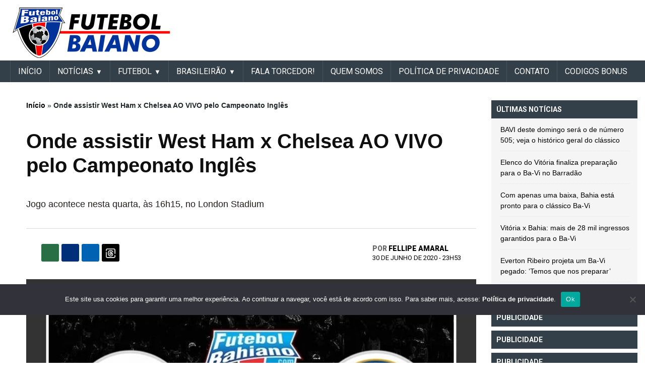

--- FILE ---
content_type: text/html; charset=UTF-8
request_url: https://futebolbahiano.org/2020/06/assistir-west-ham-x-chelsea-ao-vivo-pelo-campeonato-ingles.html
body_size: 19374
content:
<!DOCTYPE html><html lang="pt-BR"><head>  <script defer src="https://cdn.membrana.media/ftb/ym.js"></script> <script async src="https://pagead2.googlesyndication.com/pagead/js/adsbygoogle.js?client=ca-pub-6757930828514091"
     crossorigin="anonymous"></script> <meta name="google-adsense-account" content="ca-pub-6757930828514091"><link rel="preconnect" href="https://fonts.googleapis.com"><link rel="preconnect" href="https://fonts.gstatic.com" crossorigin><link href="https://fonts.googleapis.com/css2?family=Roboto:ital,wght@0,100;0,300;0,400;0,500;0,700;0,900;1,100;1,300;1,400;1,500;1,700;1,900&display=swap" rel="stylesheet"><meta charset="UTF-8"><meta name="viewport" content="width=device-width, initial-scale=1, minimum-scale=1"><meta property="fb:app_id" content="428557951630003" /><div style="position:fixed;left:1%;bottom:1%;z-index:99999999;"><div data-pid="gbhecvcevviszm" data-t="i" data-mt="b" data-render-delay="0" data-iframe-class=""
 data-iframe-style="" data-pu-fallback="1" w="300" h="250"></div></div><meta name="propeller" content="f2efe8a3378a13e8e6489aaaf5c09c97"><link rel="profile" href="https://gmpg.org/xfn/11"><meta name='robots' content='index, follow, max-image-preview:large, max-snippet:-1, max-video-preview:-1' /><link media="all" href="https://futebolbaiano.com.br/wp-content/cache/autoptimize/css/autoptimize_3c7ed08db3485f7d87276d4344495d50.css" rel="stylesheet"><title>Onde assistir West Ham x Chelsea AO VIVO pelo Campeonato Inglês</title><meta name="description" content="Site Futebol Baiano. Notícias atualizadas do Bahia, Vitória, Futebol do Interior, Futebol do Nordeste e Nacional." /><link rel="canonical" href="https://futebolbaiano.com.br/2020/06/assistir-west-ham-x-chelsea-ao-vivo-pelo-campeonato-ingles.html" /><meta property="og:locale" content="pt_BR" /><meta property="og:type" content="article" /><meta property="og:title" content="Onde assistir West Ham x Chelsea AO VIVO pelo Campeonato Inglês" /><meta property="og:description" content="Saiba como assistir AO VIVO o jogo West Ham x Chelsea que acontece nesta quarta-feira (01/07/2020), às 16h15 (horário de Brasília), no London Stadium," /><meta property="og:url" content="https://futebolbaiano.com.br/2020/06/assistir-west-ham-x-chelsea-ao-vivo-pelo-campeonato-ingles.html" /><meta property="og:site_name" content="Futebol Baiano" /><meta property="article:publisher" content="https://www.facebook.com/FutebolBaianoOficial" /><meta property="article:published_time" content="2020-07-01T02:53:48+00:00" /><meta property="article:modified_time" content="2020-07-02T00:43:10+00:00" /><meta property="og:image" content="https://futebolbaiano.com.br/wp-content/uploads/2020/06/futebolbahiano.org-west-ham-x-chelsea.jpg" /><meta property="og:image:width" content="700" /><meta property="og:image:height" content="400" /><meta property="og:image:type" content="image/jpeg" /><meta name="author" content="Fellipe Amaral" /><meta name="twitter:card" content="summary_large_image" /><meta name="twitter:creator" content="@bfutebolbahiano" /><meta name="twitter:site" content="@bfutebolbahiano" /><meta name="twitter:label1" content="Escrito por" /><meta name="twitter:data1" content="Fellipe Amaral" /><meta name="twitter:label2" content="Est. tempo de leitura" /><meta name="twitter:data2" content="1 minuto" /><link rel='dns-prefetch' href='//futebolbaiano.com.br' /><link rel="alternate" type="application/rss+xml" title="Feed para Futebol Baiano &raquo;" href="https://futebolbaiano.com.br/feed" /><link rel="alternate" title="oEmbed (JSON)" type="application/json+oembed" href="https://futebolbaiano.com.br/wp-json/oembed/1.0/embed?url=https%3A%2F%2Ffutebolbaiano.com.br%2F2020%2F06%2Fassistir-west-ham-x-chelsea-ao-vivo-pelo-campeonato-ingles.html" /><link rel="alternate" title="oEmbed (XML)" type="text/xml+oembed" href="https://futebolbaiano.com.br/wp-json/oembed/1.0/embed?url=https%3A%2F%2Ffutebolbaiano.com.br%2F2020%2F06%2Fassistir-west-ham-x-chelsea-ao-vivo-pelo-campeonato-ingles.html&#038;format=xml" /> <!--noptimize--><script id="advads-ready">
			window.advanced_ads_ready=function(e,a){a=a||"complete";var d=function(e){return"interactive"===a?"loading"!==e:"complete"===e};d(document.readyState)?e():document.addEventListener("readystatechange",(function(a){d(a.target.readyState)&&e()}),{once:"interactive"===a})},window.advanced_ads_ready_queue=window.advanced_ads_ready_queue||[];		</script>
		<!--/noptimize--><style id='wp-img-auto-sizes-contain-inline-css'>img:is([sizes=auto i],[sizes^="auto," i]){contain-intrinsic-size:3000px 1500px}</style><style id='wp-block-library-inline-css'>:root{--wp-block-synced-color:#7a00df;--wp-block-synced-color--rgb:122,0,223;--wp-bound-block-color:var(--wp-block-synced-color);--wp-editor-canvas-background:#ddd;--wp-admin-theme-color:#007cba;--wp-admin-theme-color--rgb:0,124,186;--wp-admin-theme-color-darker-10:#006ba1;--wp-admin-theme-color-darker-10--rgb:0,107,160.5;--wp-admin-theme-color-darker-20:#005a87;--wp-admin-theme-color-darker-20--rgb:0,90,135;--wp-admin-border-width-focus:2px}@media (min-resolution:192dpi){:root{--wp-admin-border-width-focus:1.5px}}.wp-element-button{cursor:pointer}:root .has-very-light-gray-background-color{background-color:#eee}:root .has-very-dark-gray-background-color{background-color:#313131}:root .has-very-light-gray-color{color:#eee}:root .has-very-dark-gray-color{color:#313131}:root .has-vivid-green-cyan-to-vivid-cyan-blue-gradient-background{background:linear-gradient(135deg,#00d084,#0693e3)}:root .has-purple-crush-gradient-background{background:linear-gradient(135deg,#34e2e4,#4721fb 50%,#ab1dfe)}:root .has-hazy-dawn-gradient-background{background:linear-gradient(135deg,#faaca8,#dad0ec)}:root .has-subdued-olive-gradient-background{background:linear-gradient(135deg,#fafae1,#67a671)}:root .has-atomic-cream-gradient-background{background:linear-gradient(135deg,#fdd79a,#004a59)}:root .has-nightshade-gradient-background{background:linear-gradient(135deg,#330968,#31cdcf)}:root .has-midnight-gradient-background{background:linear-gradient(135deg,#020381,#2874fc)}:root{--wp--preset--font-size--normal:16px;--wp--preset--font-size--huge:42px}.has-regular-font-size{font-size:1em}.has-larger-font-size{font-size:2.625em}.has-normal-font-size{font-size:var(--wp--preset--font-size--normal)}.has-huge-font-size{font-size:var(--wp--preset--font-size--huge)}.has-text-align-center{text-align:center}.has-text-align-left{text-align:left}.has-text-align-right{text-align:right}.has-fit-text{white-space:nowrap!important}#end-resizable-editor-section{display:none}.aligncenter{clear:both}.items-justified-left{justify-content:flex-start}.items-justified-center{justify-content:center}.items-justified-right{justify-content:flex-end}.items-justified-space-between{justify-content:space-between}.screen-reader-text{border:0;clip-path:inset(50%);height:1px;margin:-1px;overflow:hidden;padding:0;position:absolute;width:1px;word-wrap:normal!important}.screen-reader-text:focus{background-color:#ddd;clip-path:none;color:#444;display:block;font-size:1em;height:auto;left:5px;line-height:normal;padding:15px 23px 14px;text-decoration:none;top:5px;width:auto;z-index:100000}html :where(.has-border-color){border-style:solid}html :where([style*=border-top-color]){border-top-style:solid}html :where([style*=border-right-color]){border-right-style:solid}html :where([style*=border-bottom-color]){border-bottom-style:solid}html :where([style*=border-left-color]){border-left-style:solid}html :where([style*=border-width]){border-style:solid}html :where([style*=border-top-width]){border-top-style:solid}html :where([style*=border-right-width]){border-right-style:solid}html :where([style*=border-bottom-width]){border-bottom-style:solid}html :where([style*=border-left-width]){border-left-style:solid}html :where(img[class*=wp-image-]){height:auto;max-width:100%}:where(figure){margin:0 0 1em}html :where(.is-position-sticky){--wp-admin--admin-bar--position-offset:var(--wp-admin--admin-bar--height,0px)}@media screen and (max-width:600px){html :where(.is-position-sticky){--wp-admin--admin-bar--position-offset:0px}}</style><style id='global-styles-inline-css'>:root{--wp--preset--aspect-ratio--square:1;--wp--preset--aspect-ratio--4-3:4/3;--wp--preset--aspect-ratio--3-4:3/4;--wp--preset--aspect-ratio--3-2:3/2;--wp--preset--aspect-ratio--2-3:2/3;--wp--preset--aspect-ratio--16-9:16/9;--wp--preset--aspect-ratio--9-16:9/16;--wp--preset--color--black:#000;--wp--preset--color--cyan-bluish-gray:#abb8c3;--wp--preset--color--white:#fff;--wp--preset--color--pale-pink:#f78da7;--wp--preset--color--vivid-red:#cf2e2e;--wp--preset--color--luminous-vivid-orange:#ff6900;--wp--preset--color--luminous-vivid-amber:#fcb900;--wp--preset--color--light-green-cyan:#7bdcb5;--wp--preset--color--vivid-green-cyan:#00d084;--wp--preset--color--pale-cyan-blue:#8ed1fc;--wp--preset--color--vivid-cyan-blue:#0693e3;--wp--preset--color--vivid-purple:#9b51e0;--wp--preset--gradient--vivid-cyan-blue-to-vivid-purple:linear-gradient(135deg,#0693e3 0%,#9b51e0 100%);--wp--preset--gradient--light-green-cyan-to-vivid-green-cyan:linear-gradient(135deg,#7adcb4 0%,#00d082 100%);--wp--preset--gradient--luminous-vivid-amber-to-luminous-vivid-orange:linear-gradient(135deg,#fcb900 0%,#ff6900 100%);--wp--preset--gradient--luminous-vivid-orange-to-vivid-red:linear-gradient(135deg,#ff6900 0%,#cf2e2e 100%);--wp--preset--gradient--very-light-gray-to-cyan-bluish-gray:linear-gradient(135deg,#eee 0%,#a9b8c3 100%);--wp--preset--gradient--cool-to-warm-spectrum:linear-gradient(135deg,#4aeadc 0%,#9778d1 20%,#cf2aba 40%,#ee2c82 60%,#fb6962 80%,#fef84c 100%);--wp--preset--gradient--blush-light-purple:linear-gradient(135deg,#ffceec 0%,#9896f0 100%);--wp--preset--gradient--blush-bordeaux:linear-gradient(135deg,#fecda5 0%,#fe2d2d 50%,#6b003e 100%);--wp--preset--gradient--luminous-dusk:linear-gradient(135deg,#ffcb70 0%,#c751c0 50%,#4158d0 100%);--wp--preset--gradient--pale-ocean:linear-gradient(135deg,#fff5cb 0%,#b6e3d4 50%,#33a7b5 100%);--wp--preset--gradient--electric-grass:linear-gradient(135deg,#caf880 0%,#71ce7e 100%);--wp--preset--gradient--midnight:linear-gradient(135deg,#020381 0%,#2874fc 100%);--wp--preset--font-size--small:13px;--wp--preset--font-size--medium:20px;--wp--preset--font-size--large:36px;--wp--preset--font-size--x-large:42px;--wp--preset--spacing--20:.44rem;--wp--preset--spacing--30:.67rem;--wp--preset--spacing--40:1rem;--wp--preset--spacing--50:1.5rem;--wp--preset--spacing--60:2.25rem;--wp--preset--spacing--70:3.38rem;--wp--preset--spacing--80:5.06rem;--wp--preset--shadow--natural:6px 6px 9px rgba(0,0,0,.2);--wp--preset--shadow--deep:12px 12px 50px rgba(0,0,0,.4);--wp--preset--shadow--sharp:6px 6px 0px rgba(0,0,0,.2);--wp--preset--shadow--outlined:6px 6px 0px -3px #fff,6px 6px #000;--wp--preset--shadow--crisp:6px 6px 0px #000}:where(.is-layout-flex){gap:.5em}:where(.is-layout-grid){gap:.5em}body .is-layout-flex{display:flex}.is-layout-flex{flex-wrap:wrap;align-items:center}.is-layout-flex>:is(*,div){margin:0}body .is-layout-grid{display:grid}.is-layout-grid>:is(*,div){margin:0}:where(.wp-block-columns.is-layout-flex){gap:2em}:where(.wp-block-columns.is-layout-grid){gap:2em}:where(.wp-block-post-template.is-layout-flex){gap:1.25em}:where(.wp-block-post-template.is-layout-grid){gap:1.25em}.has-black-color{color:var(--wp--preset--color--black) !important}.has-cyan-bluish-gray-color{color:var(--wp--preset--color--cyan-bluish-gray) !important}.has-white-color{color:var(--wp--preset--color--white) !important}.has-pale-pink-color{color:var(--wp--preset--color--pale-pink) !important}.has-vivid-red-color{color:var(--wp--preset--color--vivid-red) !important}.has-luminous-vivid-orange-color{color:var(--wp--preset--color--luminous-vivid-orange) !important}.has-luminous-vivid-amber-color{color:var(--wp--preset--color--luminous-vivid-amber) !important}.has-light-green-cyan-color{color:var(--wp--preset--color--light-green-cyan) !important}.has-vivid-green-cyan-color{color:var(--wp--preset--color--vivid-green-cyan) !important}.has-pale-cyan-blue-color{color:var(--wp--preset--color--pale-cyan-blue) !important}.has-vivid-cyan-blue-color{color:var(--wp--preset--color--vivid-cyan-blue) !important}.has-vivid-purple-color{color:var(--wp--preset--color--vivid-purple) !important}.has-black-background-color{background-color:var(--wp--preset--color--black) !important}.has-cyan-bluish-gray-background-color{background-color:var(--wp--preset--color--cyan-bluish-gray) !important}.has-white-background-color{background-color:var(--wp--preset--color--white) !important}.has-pale-pink-background-color{background-color:var(--wp--preset--color--pale-pink) !important}.has-vivid-red-background-color{background-color:var(--wp--preset--color--vivid-red) !important}.has-luminous-vivid-orange-background-color{background-color:var(--wp--preset--color--luminous-vivid-orange) !important}.has-luminous-vivid-amber-background-color{background-color:var(--wp--preset--color--luminous-vivid-amber) !important}.has-light-green-cyan-background-color{background-color:var(--wp--preset--color--light-green-cyan) !important}.has-vivid-green-cyan-background-color{background-color:var(--wp--preset--color--vivid-green-cyan) !important}.has-pale-cyan-blue-background-color{background-color:var(--wp--preset--color--pale-cyan-blue) !important}.has-vivid-cyan-blue-background-color{background-color:var(--wp--preset--color--vivid-cyan-blue) !important}.has-vivid-purple-background-color{background-color:var(--wp--preset--color--vivid-purple) !important}.has-black-border-color{border-color:var(--wp--preset--color--black) !important}.has-cyan-bluish-gray-border-color{border-color:var(--wp--preset--color--cyan-bluish-gray) !important}.has-white-border-color{border-color:var(--wp--preset--color--white) !important}.has-pale-pink-border-color{border-color:var(--wp--preset--color--pale-pink) !important}.has-vivid-red-border-color{border-color:var(--wp--preset--color--vivid-red) !important}.has-luminous-vivid-orange-border-color{border-color:var(--wp--preset--color--luminous-vivid-orange) !important}.has-luminous-vivid-amber-border-color{border-color:var(--wp--preset--color--luminous-vivid-amber) !important}.has-light-green-cyan-border-color{border-color:var(--wp--preset--color--light-green-cyan) !important}.has-vivid-green-cyan-border-color{border-color:var(--wp--preset--color--vivid-green-cyan) !important}.has-pale-cyan-blue-border-color{border-color:var(--wp--preset--color--pale-cyan-blue) !important}.has-vivid-cyan-blue-border-color{border-color:var(--wp--preset--color--vivid-cyan-blue) !important}.has-vivid-purple-border-color{border-color:var(--wp--preset--color--vivid-purple) !important}.has-vivid-cyan-blue-to-vivid-purple-gradient-background{background:var(--wp--preset--gradient--vivid-cyan-blue-to-vivid-purple) !important}.has-light-green-cyan-to-vivid-green-cyan-gradient-background{background:var(--wp--preset--gradient--light-green-cyan-to-vivid-green-cyan) !important}.has-luminous-vivid-amber-to-luminous-vivid-orange-gradient-background{background:var(--wp--preset--gradient--luminous-vivid-amber-to-luminous-vivid-orange) !important}.has-luminous-vivid-orange-to-vivid-red-gradient-background{background:var(--wp--preset--gradient--luminous-vivid-orange-to-vivid-red) !important}.has-very-light-gray-to-cyan-bluish-gray-gradient-background{background:var(--wp--preset--gradient--very-light-gray-to-cyan-bluish-gray) !important}.has-cool-to-warm-spectrum-gradient-background{background:var(--wp--preset--gradient--cool-to-warm-spectrum) !important}.has-blush-light-purple-gradient-background{background:var(--wp--preset--gradient--blush-light-purple) !important}.has-blush-bordeaux-gradient-background{background:var(--wp--preset--gradient--blush-bordeaux) !important}.has-luminous-dusk-gradient-background{background:var(--wp--preset--gradient--luminous-dusk) !important}.has-pale-ocean-gradient-background{background:var(--wp--preset--gradient--pale-ocean) !important}.has-electric-grass-gradient-background{background:var(--wp--preset--gradient--electric-grass) !important}.has-midnight-gradient-background{background:var(--wp--preset--gradient--midnight) !important}.has-small-font-size{font-size:var(--wp--preset--font-size--small) !important}.has-medium-font-size{font-size:var(--wp--preset--font-size--medium) !important}.has-large-font-size{font-size:var(--wp--preset--font-size--large) !important}.has-x-large-font-size{font-size:var(--wp--preset--font-size--x-large) !important}</style><style id='classic-theme-styles-inline-css'>/*! This file is auto-generated */
.wp-block-button__link{color:#fff;background-color:#32373c;border-radius:9999px;box-shadow:none;text-decoration:none;padding:calc(.667em + 2px) calc(1.333em + 2px);font-size:1.125em}.wp-block-file__button{background:#32373c;color:#fff;text-decoration:none}</style> <script id="cookie-notice-front-js-before">var cnArgs={"ajaxUrl":"https:\/\/futebolbaiano.com.br\/wp-admin\/admin-ajax.php","nonce":"1929519027","hideEffect":"fade","position":"bottom","onScroll":false,"onScrollOffset":100,"onClick":false,"cookieName":"cookie_notice_accepted","cookieTime":2592000,"cookieTimeRejected":2592000,"globalCookie":false,"redirection":false,"cache":false,"revokeCookies":false,"revokeCookiesOpt":"automatic"};</script> <script defer src="https://futebolbaiano.com.br/wp-content/plugins/cookie-notice/js/front.min.js" id="cookie-notice-front-js"></script> <script src="https://futebolbaiano.com.br/wp-includes/js/jquery/jquery.min.js" id="jquery-core-js"></script> <script defer src="https://futebolbaiano.com.br/wp-includes/js/jquery/jquery-migrate.min.js" id="jquery-migrate-js"></script> <script defer src="https://futebolbaiano.com.br/wp-content/themes/futebol_bahiano/js/swiper.min.js" id="header-swiper-js"></script> <script defer src="https://futebolbaiano.com.br/wp-content/cache/autoptimize/js/autoptimize_single_f989381b2134b4ad49bd1f73b0bbea01.js" id="header-header-modal-js"></script> <script defer src="https://futebolbaiano.com.br/wp-content/cache/autoptimize/js/autoptimize_single_3c564dfa81e17fc6444175c39c579f77.js" id="header-header-js"></script> <script defer src="https://futebolbaiano.com.br/wp-content/cache/autoptimize/js/autoptimize_single_34073bd1a76bbb86a18846f5d6824237.js" id="header-informe_novo-main-menu-js"></script> <script defer src="https://futebolbaiano.com.br/wp-content/cache/autoptimize/js/autoptimize_single_88c314df6fed13fa9cc2b69861a66110.js" id="header-secondary-menu-js-js"></script> <link rel="https://api.w.org/" href="https://futebolbaiano.com.br/wp-json/" /><link rel="alternate" title="JSON" type="application/json" href="https://futebolbaiano.com.br/wp-json/wp/v2/posts/244608" /><link rel="EditURI" type="application/rsd+xml" title="RSD" href="https://futebolbaiano.com.br/xmlrpc.php?rsd" /><meta name="generator" content="WordPress 6.9" /><link rel='shortlink' href='https://futebolbaiano.com.br/?p=244608' /><meta name="onesignal" content="wordpress-plugin"/> <script>window.OneSignalDeferred=window.OneSignalDeferred||[];OneSignalDeferred.push(function(OneSignal){var oneSignal_options={};window._oneSignalInitOptions=oneSignal_options;oneSignal_options['serviceWorkerParam']={scope:'/'};oneSignal_options['serviceWorkerPath']='OneSignalSDKWorker.js.php';OneSignal.Notifications.setDefaultUrl("https://futebolbaiano.com.br");oneSignal_options['wordpress']=true;oneSignal_options['appId']='6e65566d-c13a-405f-a405-85ed36b5d7d5';oneSignal_options['allowLocalhostAsSecureOrigin']=true;oneSignal_options['welcomeNotification']={};oneSignal_options['welcomeNotification']['title']="Futebol Bahiano";oneSignal_options['welcomeNotification']['message']="Obrigado por se inscrever!";oneSignal_options['welcomeNotification']['url']="https://futebolbahiano.org/";oneSignal_options['path']="https://futebolbaiano.com.br/wp-content/plugins/onesignal-free-web-push-notifications/sdk_files/";oneSignal_options['safari_web_id']="web.onesignal.auto.37a647a2-1bdc-46a8-a505-4f4cc6400a46";oneSignal_options['promptOptions']={};oneSignal_options['promptOptions']['actionMessage']="quero mostrar notificações:";oneSignal_options['promptOptions']['exampleNotificationTitleDesktop']="Este é um exemplo de notificação";oneSignal_options['promptOptions']['exampleNotificationMessageDesktop']="As notificações aparecerão na área de trabalho";oneSignal_options['promptOptions']['exampleNotificationTitleMobile']="Exemplo de notificação";oneSignal_options['promptOptions']['exampleNotificationMessageMobile']="As notificações serão exibidas no dispositivo";oneSignal_options['promptOptions']['exampleNotificationCaption']="(Você pode cancelar a qualquer momento)";oneSignal_options['promptOptions']['acceptButtonText']="CONTINUE";oneSignal_options['promptOptions']['cancelButtonText']="NÃO OBRIGADO";oneSignal_options['promptOptions']['siteName']="https://futebolbahiano.org";oneSignal_options['promptOptions']['autoAcceptTitle']="Clique em Permitir";oneSignal_options['notifyButton']={};oneSignal_options['notifyButton']['enable']=true;oneSignal_options['notifyButton']['position']='bottom-right';oneSignal_options['notifyButton']['theme']='default';oneSignal_options['notifyButton']['size']='medium';oneSignal_options['notifyButton']['showCredit']=true;oneSignal_options['notifyButton']['text']={};oneSignal_options['notifyButton']['text']['tip.state.unsubscribed']='Receber notificações';oneSignal_options['notifyButton']['text']['tip.state.subscribed']='Você está recebendo notificações';oneSignal_options['notifyButton']['text']['tip.state.blocked']='Você está bloqueado para recebendo notificações';oneSignal_options['notifyButton']['text']['message.action.subscribed']='Obrigado por ativar as notificações';oneSignal_options['notifyButton']['text']['message.action.resubscribed']='Obrigado por retornar as notificações';oneSignal_options['notifyButton']['text']['message.action.unsubscribed']='Você não receberá notificações de novo';oneSignal_options['notifyButton']['text']['dialog.main.title']='Gerenciar Notificações do Site';oneSignal_options['notifyButton']['text']['dialog.main.button.subscribe']='SE INSCREVER';oneSignal_options['notifyButton']['text']['dialog.main.button.unsubscribe']='CANCELAR';oneSignal_options['notifyButton']['text']['dialog.blocked.title']='Desbloquear Notificações';oneSignal_options['notifyButton']['text']['dialog.blocked.message']='Siga estas instruções para permitir notificações:';OneSignal.init(window._oneSignalInitOptions);OneSignal.Slidedown.promptPush()});function documentInitOneSignal(){var oneSignal_elements=document.getElementsByClassName("OneSignal-prompt");var oneSignalLinkClickHandler=function(event){OneSignal.Notifications.requestPermission();event.preventDefault();};for(var i=0;i<oneSignal_elements.length;i++)
oneSignal_elements[i].addEventListener('click',oneSignalLinkClickHandler,false);}
if(document.readyState==='complete'){documentInitOneSignal();}
else{window.addEventListener("load",function(event){documentInitOneSignal();});}</script> <script type="application/ld+json" class="saswp-schema-markup-output">[{"@context":"https:\/\/schema.org\/","@graph":[{"@context":"https:\/\/schema.org\/","@type":"SiteNavigationElement","@id":"https:\/\/futebolbaiano.com.br\/#inicio","name":"IN\u00cdCIO","url":"https:\/\/futebolbaiano.com.br\/"},{"@context":"https:\/\/schema.org\/","@type":"SiteNavigationElement","@id":"https:\/\/futebolbaiano.com.br\/#noticias","name":"Not\u00edcias","url":"https:\/\/futebolbaiano.com.br\/noticias"},{"@context":"https:\/\/schema.org\/","@type":"SiteNavigationElement","@id":"https:\/\/futebolbaiano.com.br\/#bahia","name":"Bahia","url":"https:\/\/futebolbaiano.com.br\/esporte-clube-bahia"},{"@context":"https:\/\/schema.org\/","@type":"SiteNavigationElement","@id":"https:\/\/futebolbaiano.com.br\/#vitoria","name":"Vit\u00f3ria","url":"https:\/\/futebolbaiano.com.br\/esporte-clube-vitoria"},{"@context":"https:\/\/schema.org\/","@type":"SiteNavigationElement","@id":"https:\/\/futebolbaiano.com.br\/#copa-do-nordeste","name":"Copa do Nordeste","url":"https:\/\/futebolbaiano.com.br\/copa-do-nordeste"},{"@context":"https:\/\/schema.org\/","@type":"SiteNavigationElement","@id":"https:\/\/futebolbaiano.com.br\/#futebol","name":"FUTEBOL","url":"https:\/\/futebolbahiano.org\/futebol-baiano"},{"@context":"https:\/\/schema.org\/","@type":"SiteNavigationElement","@id":"https:\/\/futebolbaiano.com.br\/#do-interior","name":"Do Interior","url":"https:\/\/futebolbaiano.com.br\/futebol-do-interior"},{"@context":"https:\/\/schema.org\/","@type":"SiteNavigationElement","@id":"https:\/\/futebolbaiano.com.br\/#nacional","name":"Nacional","url":"https:\/\/futebolbaiano.com.br\/futebol-nacional"},{"@context":"https:\/\/schema.org\/","@type":"SiteNavigationElement","@id":"https:\/\/futebolbaiano.com.br\/#internacional","name":"Internacional","url":"https:\/\/futebolbaiano.com.br\/futebol-internacional"},{"@context":"https:\/\/schema.org\/","@type":"SiteNavigationElement","@id":"https:\/\/futebolbaiano.com.br\/#brasileirao","name":"BRASILEIR\u00c3O","url":"https:\/\/futebolbahiano.org\/futebol-nacional"},{"@context":"https:\/\/schema.org\/","@type":"SiteNavigationElement","@id":"https:\/\/futebolbaiano.com.br\/#serie-a","name":"S\u00e9rie A","url":"https:\/\/futebolbaiano.com.br\/serie-a"},{"@context":"https:\/\/schema.org\/","@type":"SiteNavigationElement","@id":"https:\/\/futebolbaiano.com.br\/#serie-b","name":"S\u00e9rie B","url":"https:\/\/futebolbaiano.com.br\/serie-b"},{"@context":"https:\/\/schema.org\/","@type":"SiteNavigationElement","@id":"https:\/\/futebolbaiano.com.br\/#serie-c","name":"S\u00e9rie C","url":"https:\/\/futebolbaiano.com.br\/serie-c"},{"@context":"https:\/\/schema.org\/","@type":"SiteNavigationElement","@id":"https:\/\/futebolbaiano.com.br\/#serie-d","name":"S\u00e9rie D","url":"https:\/\/futebolbaiano.com.br\/serie-d"},{"@context":"https:\/\/schema.org\/","@type":"SiteNavigationElement","@id":"https:\/\/futebolbaiano.com.br\/#fala-torcedor","name":"Fala Torcedor!","url":"https:\/\/futebolbaiano.com.br\/fala-torcedor"},{"@context":"https:\/\/schema.org\/","@type":"SiteNavigationElement","@id":"https:\/\/futebolbaiano.com.br\/#quem-somos","name":"Quem somos","url":"https:\/\/futebolbaiano.com.br\/quem-somos"},{"@context":"https:\/\/schema.org\/","@type":"SiteNavigationElement","@id":"https:\/\/futebolbaiano.com.br\/#politica-de-privacidade","name":"Pol\u00edtica de Privacidade","url":"https:\/\/futebolbaiano.com.br\/politica-de-privacidade"},{"@context":"https:\/\/schema.org\/","@type":"SiteNavigationElement","@id":"https:\/\/futebolbaiano.com.br\/#contato","name":"Contato","url":"https:\/\/futebolbaiano.com.br\/contato"},{"@context":"https:\/\/schema.org\/","@type":"SiteNavigationElement","@id":"https:\/\/futebolbaiano.com.br\/#contratacoes","name":"CONTRATA\u00c7\u00d5ES","url":"https:\/\/futebolbahiano.org\/tag\/mercado-da-bola"}]},{"@context":"https:\/\/schema.org\/","@type":"NewsArticle","@id":"https:\/\/futebolbaiano.com.br\/2020\/06\/assistir-west-ham-x-chelsea-ao-vivo-pelo-campeonato-ingles.html#newsarticle","url":"https:\/\/futebolbaiano.com.br\/2020\/06\/assistir-west-ham-x-chelsea-ao-vivo-pelo-campeonato-ingles.html","headline":"Onde assistir West Ham x Chelsea AO VIVO pelo Campeonato Ingl\u00eas","mainEntityOfPage":"https:\/\/futebolbaiano.com.br\/2020\/06\/assistir-west-ham-x-chelsea-ao-vivo-pelo-campeonato-ingles.html","datePublished":"2020-06-30T23:53:48-03:00","dateModified":"2020-07-01T21:43:10-03:00","description":"Saiba como assistir AO VIVO o jogo West Ham x Chelsea que acontece nesta quarta-feira (01\/07\/2020), \u00e0s 16h15 (hor\u00e1rio de","articleSection":"Not\u00edcias","articleBody":"Saiba como assistir AO VIVO o jogo West Ham x Chelsea que acontece nesta quarta-feira (01\/07\/2020), \u00e0s 16h15 (hor\u00e1rio de Bras\u00edlia), no London Stadium, Est\u00e1dio Ol\u00edmpico de Londres, na Inglaterra. O duelo \u00e9 v\u00e1lido pela 32\u00aa rodada do Campeonato Ingl\u00eas (Premier League) na sua edi\u00e7\u00e3o 2019\/2020.    &nbsp;  ONDE ASSISTIR: A partida ter\u00e1 transmiss\u00e3o ao vivo pelo canal Espn Brasil.  A Premier League \u00e9 a liga de futebol mais popular do mundo, transmitida por oitenta redes de televis\u00e3o em mais de duzentos pa\u00edses. Desde que passou a ser formada como FA, em 1992, um total de 49 clubes j\u00e1 estiveram na Premier League, dos quais seis venceram o t\u00edtulo: Manchester United, maior campe\u00e3o com 13 t\u00edtulos, Chelsea, com cinco, o Manchester City com quatro, o Arsenal com tr\u00eas e \u00fanico clube a conquistar a Premier League de forma invicta, al\u00e9m de Blackburn Rovers e Leicester City, com uma conquista cada. Na edi\u00e7\u00e3o 2019\/2020, o Liverpool conquistou seu primeiro t\u00edtulo na era Premier League. O \u00faltimo Campeonato Ingl\u00eas havia sido em 1989\/90.    &nbsp;","keywords":["Assistir West Ham x Chelsea"," Assistir West Ham x Chelsea ao vivo"," Assistir West Ham x Chelsea hoje"," Assistir West Ham x Chelsea hoje ao vivo"," Assistir West Ham x Chelsea online"," Campeonato Ingl\u00eas"," premier league"," West Ham x Chelsea ao vivo"," West Ham x Chelsea Assistir"," West Ham x Chelsea hoje"," West Ham x Chelsea hoje ao vivo"," West Ham x Chelsea online"," "],"name":"Onde assistir West Ham x Chelsea AO VIVO pelo Campeonato Ingl\u00eas","thumbnailUrl":"https:\/\/futebolbaiano.com.br\/wp-content\/uploads\/2020\/06\/futebolbahiano.org-west-ham-x-chelsea.jpg","wordCount":"167","timeRequired":"PT44S","mainEntity":{"@type":"WebPage","@id":"https:\/\/futebolbaiano.com.br\/2020\/06\/assistir-west-ham-x-chelsea-ao-vivo-pelo-campeonato-ingles.html"},"author":{"@type":"Person","name":"Fellipe Amaral","description":"Administrador e colunista do site Futebol Baiano. \r\nContato: futebolbahiano2007@gmail.com","url":"https:\/\/futebolbaiano.com.br\/author\/fellipe-costa","sameAs":[],"image":{"@type":"ImageObject","url":"https:\/\/secure.gravatar.com\/avatar\/f09929f43f4217d722eb72b166e236efa4438dd37e65959a8a40c5adc5140c86?s=96&d=mm&r=g","height":96,"width":96}},"editor":{"@type":"Person","name":"Fellipe Amaral","description":"Administrador e colunista do site Futebol Baiano. \r\nContato: futebolbahiano2007@gmail.com","url":"https:\/\/futebolbaiano.com.br\/author\/fellipe-costa","sameAs":[],"image":{"@type":"ImageObject","url":"https:\/\/secure.gravatar.com\/avatar\/f09929f43f4217d722eb72b166e236efa4438dd37e65959a8a40c5adc5140c86?s=96&d=mm&r=g","height":96,"width":96}},"publisher":{"@type":"Organization","name":"Futebol Bahiano","url":"https:\/\/futebolbahiano.org","logo":{"@type":"ImageObject","url":"https:\/\/futebolbahiano.org\/wp-content\/uploads\/2020\/12\/futebolbahiano.org-cropped-futebolbahiano.org-escudo-futebol-baiano.png","width":300,"height":100}},"image":[{"@type":"ImageObject","@id":"https:\/\/futebolbaiano.com.br\/2020\/06\/assistir-west-ham-x-chelsea-ao-vivo-pelo-campeonato-ingles.html#primaryimage","url":"https:\/\/futebolbaiano.com.br\/wp-content\/uploads\/2020\/06\/futebolbahiano.org-west-ham-x-chelsea-1200x686.jpg","width":"1200","height":"686"},{"@type":"ImageObject","url":"https:\/\/futebolbaiano.com.br\/wp-content\/uploads\/2020\/06\/futebolbahiano.org-west-ham-x-chelsea-1200x900.jpg","width":"1200","height":"900"},{"@type":"ImageObject","url":"https:\/\/futebolbaiano.com.br\/wp-content\/uploads\/2020\/06\/futebolbahiano.org-west-ham-x-chelsea-1200x675.jpg","width":"1200","height":"675"},{"@type":"ImageObject","url":"https:\/\/futebolbaiano.com.br\/wp-content\/uploads\/2020\/06\/futebolbahiano.org-west-ham-x-chelsea-686x686.jpg","width":"686","height":"686"}]},{"@context":"https:\/\/schema.org\/","@type":"NewsArticle","@id":"https:\/\/futebolbaiano.com.br\/2020\/06\/assistir-west-ham-x-chelsea-ao-vivo-pelo-campeonato-ingles.html#newsarticle","url":"https:\/\/futebolbaiano.com.br\/2020\/06\/assistir-west-ham-x-chelsea-ao-vivo-pelo-campeonato-ingles.html","headline":"Onde assistir West Ham x Chelsea AO VIVO pelo Campeonato Ingl\u00eas","mainEntityOfPage":"https:\/\/futebolbaiano.com.br\/2020\/06\/assistir-west-ham-x-chelsea-ao-vivo-pelo-campeonato-ingles.html","datePublished":"2020-06-30T23:53:48-03:00","dateModified":"2020-07-01T21:43:10-03:00","description":"Saiba como assistir AO VIVO o jogo West Ham x Chelsea que acontece nesta quarta-feira (01\/07\/2020), \u00e0s 16h15 (hor\u00e1rio de","articleSection":"Not\u00edcias","articleBody":"Saiba como assistir AO VIVO o jogo West Ham x Chelsea que acontece nesta quarta-feira (01\/07\/2020), \u00e0s 16h15 (hor\u00e1rio de Bras\u00edlia), no London Stadium, Est\u00e1dio Ol\u00edmpico de Londres, na Inglaterra. O duelo \u00e9 v\u00e1lido pela 32\u00aa rodada do Campeonato Ingl\u00eas (Premier League) na sua edi\u00e7\u00e3o 2019\/2020.    &nbsp;  ONDE ASSISTIR: A partida ter\u00e1 transmiss\u00e3o ao vivo pelo canal Espn Brasil.  A Premier League \u00e9 a liga de futebol mais popular do mundo, transmitida por oitenta redes de televis\u00e3o em mais de duzentos pa\u00edses. Desde que passou a ser formada como FA, em 1992, um total de 49 clubes j\u00e1 estiveram na Premier League, dos quais seis venceram o t\u00edtulo: Manchester United, maior campe\u00e3o com 13 t\u00edtulos, Chelsea, com cinco, o Manchester City com quatro, o Arsenal com tr\u00eas e \u00fanico clube a conquistar a Premier League de forma invicta, al\u00e9m de Blackburn Rovers e Leicester City, com uma conquista cada. Na edi\u00e7\u00e3o 2019\/2020, o Liverpool conquistou seu primeiro t\u00edtulo na era Premier League. O \u00faltimo Campeonato Ingl\u00eas havia sido em 1989\/90.    &nbsp;","keywords":["Assistir West Ham x Chelsea"," Assistir West Ham x Chelsea ao vivo"," Assistir West Ham x Chelsea hoje"," Assistir West Ham x Chelsea hoje ao vivo"," Assistir West Ham x Chelsea online"," Campeonato Ingl\u00eas"," premier league"," West Ham x Chelsea ao vivo"," West Ham x Chelsea Assistir"," West Ham x Chelsea hoje"," West Ham x Chelsea hoje ao vivo"," West Ham x Chelsea online"," "],"name":"Onde assistir West Ham x Chelsea AO VIVO pelo Campeonato Ingl\u00eas","thumbnailUrl":"https:\/\/futebolbaiano.com.br\/wp-content\/uploads\/2020\/06\/futebolbahiano.org-west-ham-x-chelsea.jpg","wordCount":"167","timeRequired":"PT44S","mainEntity":{"@type":"WebPage","@id":"https:\/\/futebolbaiano.com.br\/2020\/06\/assistir-west-ham-x-chelsea-ao-vivo-pelo-campeonato-ingles.html"},"author":{"@type":"Person","name":"Fellipe Amaral","description":"Administrador e colunista do site Futebol Baiano. \r\nContato: futebolbahiano2007@gmail.com","url":"https:\/\/futebolbaiano.com.br\/author\/fellipe-costa","sameAs":[],"image":{"@type":"ImageObject","url":"https:\/\/secure.gravatar.com\/avatar\/f09929f43f4217d722eb72b166e236efa4438dd37e65959a8a40c5adc5140c86?s=96&d=mm&r=g","height":96,"width":96}},"editor":{"@type":"Person","name":"Fellipe Amaral","description":"Administrador e colunista do site Futebol Baiano. \r\nContato: futebolbahiano2007@gmail.com","url":"https:\/\/futebolbaiano.com.br\/author\/fellipe-costa","sameAs":[],"image":{"@type":"ImageObject","url":"https:\/\/secure.gravatar.com\/avatar\/f09929f43f4217d722eb72b166e236efa4438dd37e65959a8a40c5adc5140c86?s=96&d=mm&r=g","height":96,"width":96}},"publisher":{"@type":"Organization","name":"Futebol Bahiano","url":"https:\/\/futebolbahiano.org","logo":{"@type":"ImageObject","url":"https:\/\/futebolbahiano.org\/wp-content\/uploads\/2020\/12\/futebolbahiano.org-cropped-futebolbahiano.org-escudo-futebol-baiano.png","width":300,"height":100}},"image":[{"@type":"ImageObject","@id":"https:\/\/futebolbaiano.com.br\/2020\/06\/assistir-west-ham-x-chelsea-ao-vivo-pelo-campeonato-ingles.html#primaryimage","url":"https:\/\/futebolbaiano.com.br\/wp-content\/uploads\/2020\/06\/futebolbahiano.org-west-ham-x-chelsea-1200x686.jpg","width":"1200","height":"686"},{"@type":"ImageObject","url":"https:\/\/futebolbaiano.com.br\/wp-content\/uploads\/2020\/06\/futebolbahiano.org-west-ham-x-chelsea-1200x900.jpg","width":"1200","height":"900"},{"@type":"ImageObject","url":"https:\/\/futebolbaiano.com.br\/wp-content\/uploads\/2020\/06\/futebolbahiano.org-west-ham-x-chelsea-1200x675.jpg","width":"1200","height":"675"},{"@type":"ImageObject","url":"https:\/\/futebolbaiano.com.br\/wp-content\/uploads\/2020\/06\/futebolbahiano.org-west-ham-x-chelsea-686x686.jpg","width":"686","height":"686"}]}]</script> <link rel="icon" href="https://futebolbaiano.com.br/wp-content/uploads/2025/12/favicon-logo-futebol-baiano-site-2.png" sizes="32x32" /><link rel="icon" href="https://futebolbaiano.com.br/wp-content/uploads/2025/12/favicon-logo-futebol-baiano-site-2.png" sizes="192x192" /><link rel="apple-touch-icon" href="https://futebolbaiano.com.br/wp-content/uploads/2025/12/favicon-logo-futebol-baiano-site-2.png" /><meta name="msapplication-TileImage" content="https://futebolbaiano.com.br/wp-content/uploads/2025/12/favicon-logo-futebol-baiano-site-2.png" /><style id="wp-custom-css">.roboto-thin{font-family:"Roboto",serif;font-weight:100;font-style:normal}.roboto-light{font-family:"Roboto",serif;font-weight:300;font-style:normal}.roboto-regular{font-family:"Roboto",serif;font-weight:400;font-style:normal}.roboto-medium{font-family:"Roboto",serif;font-weight:500;font-style:normal}.roboto-bold{font-family:"Roboto",serif;font-weight:700;font-style:normal}.roboto-black{font-family:"Roboto",serif;font-weight:900;font-style:normal}.roboto-thin-italic{font-family:"Roboto",serif;font-weight:100;font-style:italic}.roboto-light-italic{font-family:"Roboto",serif;font-weight:300;font-style:italic}.roboto-regular-italic{font-family:"Roboto",serif;font-weight:400;font-style:italic}.roboto-medium-italic{font-family:"Roboto",serif;font-weight:500;font-style:italic}.roboto-bold-italic{font-family:"Roboto",serif;font-weight:700;font-style:italic}.roboto-black-italic{font-family:"Roboto",serif;font-weight:900;font-style:italic}</style><style>@media only screen and (min-width :768px){#cookie-notice{margin-bottom:95px}}@media only screen and (max-width :767px){#cookie-notice{margin-bottom:55px}}[data-pid=gbhecvcevviszm]{margin-bottom:90px}</style> <script>console.log('analytics...');var t=document.createElement("script");t.type="text/javascript";t.src="https://www.googletagmanager.com/gtag/js?id=G-741E9W5117";document.getElementsByTagName("head")[0].appendChild(t);window.dataLayer=window.dataLayer||[];function gtag(){dataLayer.push(arguments);}
gtag('js',new Date());gtag('config','G-741E9W5117');var t2=document.createElement("script");t2.type="text/javascript";t2.src="https://www.googletagmanager.com/gtag/js?id=G-741E9W5117";document.getElementsByTagName("head")[0].appendChild(t2);window.dataLayer=window.dataLayer||[];function gtag(){dataLayer.push(arguments);}
gtag('js',new Date());gtag('config','UA-2544840-1');</script>  <script>var t=document.createElement("script");t.type="text/javascript";t.src="https://cdn.onesignal.com/sdks/OneSignalPageSDKES6.js";document.getElementsByTagName("head")[0].appendChild(t);window.OneSignal=window.OneSignal||[];OneSignal.push(function(){OneSignal.SERVICE_WORKER_UPDATER_PATH="OneSignalSDKUpdaterWorker.js.php";OneSignal.SERVICE_WORKER_PATH="OneSignalSDKWorker.js.php";OneSignal.SERVICE_WORKER_PARAM={scope:"/"};OneSignal.setDefaultNotificationUrl("https://futebolbahiano.org");var oneSignal_options={};window._oneSignalInitOptions=oneSignal_options;oneSignal_options['wordpress']=true;oneSignal_options['appId']='5c146af8-d561-4083-811c-b97f75f75e37';oneSignal_options['allowLocalhostAsSecureOrigin']=true;oneSignal_options['welcomeNotification']={};oneSignal_options['welcomeNotification']['title']="Futebol Bahiano";oneSignal_options['welcomeNotification']['message']="Obrigado por se inscrever!";oneSignal_options['welcomeNotification']['url']="https://futebolbahiano.org/";oneSignal_options['path']="https://futebolbahiano.org/wp-content/plugins/onesignal-free-web-push-notifications/sdk_files/";oneSignal_options['safari_web_id']="web.onesignal.auto.10485988-1822-4e96-b399-29edb7cde282";oneSignal_options['promptOptions']={};oneSignal_options['promptOptions']['actionMessage']="quero mostrar notificações:";oneSignal_options['promptOptions']['exampleNotificationTitleDesktop']="Este é um exemplo de notificação";oneSignal_options['promptOptions']['exampleNotificationMessageDesktop']="As notificações aparecerão na área de trabalho";oneSignal_options['promptOptions']['exampleNotificationTitleMobile']="Exemplo de notificação";oneSignal_options['promptOptions']['exampleNotificationMessageMobile']="As notificações serão exibidas no dispositivo";oneSignal_options['promptOptions']['exampleNotificationCaption']="(Você pode cancelar a qualquer momento)";oneSignal_options['promptOptions']['acceptButtonText']="CONTINUE";oneSignal_options['promptOptions']['cancelButtonText']="NÃO OBRIGADO";oneSignal_options['promptOptions']['siteName']="https://futebolbahiano.org";oneSignal_options['promptOptions']['autoAcceptTitle']="Clique em Permitir";oneSignal_options['notifyButton']={};oneSignal_options['notifyButton']['enable']=true;oneSignal_options['notifyButton']['position']='bottom-right';oneSignal_options['notifyButton']['theme']='default';oneSignal_options['notifyButton']['size']='medium';oneSignal_options['notifyButton']['showCredit']=true;oneSignal_options['notifyButton']['text']={};oneSignal_options['notifyButton']['text']['tip.state.unsubscribed']='Receber notificações';oneSignal_options['notifyButton']['text']['tip.state.subscribed']='Você está recebendo notificações';oneSignal_options['notifyButton']['text']['tip.state.blocked']='Você está bloqueado para recebendo notificações';oneSignal_options['notifyButton']['text']['message.action.subscribed']='Obrigado por ativar as notificações';oneSignal_options['notifyButton']['text']['message.action.resubscribed']='Obrigado por retornar as notificações';oneSignal_options['notifyButton']['text']['message.action.unsubscribed']='Você não receberá notificações de novo';oneSignal_options['notifyButton']['text']['dialog.main.title']='Gerenciar Notificações do Site';oneSignal_options['notifyButton']['text']['dialog.main.button.subscribe']='SE INSCREVER';oneSignal_options['notifyButton']['text']['dialog.main.button.unsubscribe']='CANCELAR';oneSignal_options['notifyButton']['text']['dialog.blocked.title']='Desbloquear Notificações';oneSignal_options['notifyButton']['text']['dialog.blocked.message']='Siga estas instruções para permitir notificações:';OneSignal.init(window._oneSignalInitOptions);OneSignal.showSlidedownPrompt();});function documentInitOneSignal(){var oneSignal_elements=document.getElementsByClassName("OneSignal-prompt");var oneSignalLinkClickHandler=function(event){OneSignal.push(['registerForPushNotifications']);event.preventDefault();};for(var i=0;i<oneSignal_elements.length;i++)
oneSignal_elements[i].addEventListener('click',oneSignalLinkClickHandler,false);}
if(document.readyState==='complete'){documentInitOneSignal();}
else{window.addEventListener("load",function(event){documentInitOneSignal();});}</script>  <script>(function(w,d,s,l,i){w[l]=w[l]||[];w[l].push({'gtm.start':new Date().getTime(),event:'gtm.js'});var f=d.getElementsByTagName(s)[0],j=d.createElement(s),dl=l!='dataLayer'?'&l='+l:'';j.async=true;j.src='https://www.googletagmanager.com/gtm.js?id='+i+dl;f.parentNode.insertBefore(j,f);})(window,document,'script','dataLayer','GTM-NWQLN9ZD');</script> <div style="position:fixed;left:1%;bottom:1%;z-index:99999999;"><div data-pid="gbhecvcevviszm" data-t="i" data-mt="b" data-render-delay="0" data-iframe-class="" data-iframe-style="" data-pu-fallback="1" w="300" h="250"></div></div></head><body class="class="wp-singular post-template-default single single-post postid-244608 single-format-standard wp-custom-logo wp-theme-futebol_bahiano cookies-not-set aa-prefix-advads- aa-disabled-bots" home page-template page-template-template-pages page-template-home page-template-template-pageshome-php page page-id-343 elementor-default elementor-kit-1695880"> <script></script> <div id="fb-root"></div> <script>function handleFBCmt(event){document.removeEventListener('scroll',handleFBCmt);(function(d,s,id){var js,fjs=d.getElementsByTagName(s)[0];if(d.getElementById(id))return;js=d.createElement(s);js.id=id;js.src="https://connect.facebook.net/pt_BR/sdk.js#xfbml=1&version=v21.0&appId=428557951630003";fjs.parentNode.insertBefore(js,fjs);}(document,'script','facebook-jssdk'));console.log('FB COMENTS...');}
document.addEventListener('scroll',handleFBCmt);</script>  <noscript><iframe src="https://www.googletagmanager.com/ns.html?id=GTM-NWQLN9ZD"
height="0" width="0" style="display:none;visibility:hidden"></iframe></noscript><div class="wrapper"><div id="main-menu" class="ndmais-header-modal left main-menu-area"><div class="modal-dialog header-box-container"><div class="modal-content header-box-content"><div class="modal-body header-box-body"> <a class="ndmais-header-modal-trigger" data-target="#main-menu" id="main-menu-close" href="https://futebolbaiano.com.br/" title="Fechar menu"><i class="fa fa-times"></i></a><div class="logo-menu-container"><div class="row position-relative"><div class="col-6 px-0 logo-menu-container-element"> <img class="menu-logo-img" loading="lazy" width="170" height="90" src="https://futebolbaiano.com.br/wp-content/uploads/2024/11/futebolbahiano.org-escudo-futebol-baiano-novo-escudo-futebol-baiano-novo.png" alt="Logo " class="logo-img"></div></div></div><div id="nav-position"> <a title="Voltar" href="https://futebolbaiano.com.br/"><i class="nav-position-icon fas fa-angle-left"></i></a></div><nav class="nav main-menu-navigation" role="navigation"><ul id="menu-menu-principal" class="main-menu"><li id="menu-item-118884" class="menu-item menu-item-type-post_type menu-item-object-page menu-item-home menu-item-118884"><a href="https://futebolbaiano.com.br/">INÍCIO</a></li><li id="menu-item-118888" class="menu-item menu-item-type-taxonomy menu-item-object-category current-post-ancestor current-menu-parent current-post-parent menu-item-has-children menu-item-118888"><a href="https://futebolbaiano.com.br/noticias">Notícias</a><ul class="sub-menu"><li id="menu-item-118910" class="menu-item menu-item-type-taxonomy menu-item-object-category menu-item-118910"><a href="https://futebolbaiano.com.br/esporte-clube-bahia">Bahia</a></li><li id="menu-item-118911" class="menu-item menu-item-type-taxonomy menu-item-object-category menu-item-118911"><a href="https://futebolbaiano.com.br/esporte-clube-vitoria">Vitória</a></li><li id="menu-item-330117" class="menu-item menu-item-type-taxonomy menu-item-object-category menu-item-330117"><a href="https://futebolbaiano.com.br/copa-do-nordeste">Copa do Nordeste</a></li></ul></li><li id="menu-item-120185" class="menu-item menu-item-type-custom menu-item-object-custom menu-item-has-children menu-item-120185"><a href="https://futebolbahiano.org/futebol-baiano">FUTEBOL</a><ul class="sub-menu"><li id="menu-item-119594" class="menu-item menu-item-type-taxonomy menu-item-object-category menu-item-119594"><a href="https://futebolbaiano.com.br/futebol-do-interior">Do Interior</a></li><li id="menu-item-120491" class="menu-item menu-item-type-taxonomy menu-item-object-category menu-item-120491"><a href="https://futebolbaiano.com.br/futebol-nacional">Nacional</a></li><li id="menu-item-119205" class="menu-item menu-item-type-taxonomy menu-item-object-category current-post-ancestor current-menu-parent current-post-parent menu-item-119205"><a href="https://futebolbaiano.com.br/futebol-internacional">Internacional</a></li></ul></li><li id="menu-item-329701" class="menu-item menu-item-type-custom menu-item-object-custom menu-item-has-children menu-item-329701"><a href="https://futebolbahiano.org/futebol-nacional">BRASILEIRÃO</a><ul class="sub-menu"><li id="menu-item-198684" class="menu-item menu-item-type-taxonomy menu-item-object-category menu-item-198684"><a href="https://futebolbaiano.com.br/serie-a">Série A</a></li><li id="menu-item-198685" class="menu-item menu-item-type-taxonomy menu-item-object-category menu-item-198685"><a href="https://futebolbaiano.com.br/serie-b">Série B</a></li><li id="menu-item-310524" class="menu-item menu-item-type-taxonomy menu-item-object-category menu-item-310524"><a href="https://futebolbaiano.com.br/serie-c">Série C</a></li><li id="menu-item-329702" class="menu-item menu-item-type-taxonomy menu-item-object-category menu-item-329702"><a href="https://futebolbaiano.com.br/serie-d">Série D</a></li></ul></li><li id="menu-item-119206" class="menu-item menu-item-type-taxonomy menu-item-object-category menu-item-119206"><a href="https://futebolbaiano.com.br/fala-torcedor">Fala Torcedor!</a></li><li id="menu-item-120097" class="menu-item menu-item-type-post_type menu-item-object-page menu-item-120097"><a href="https://futebolbaiano.com.br/quem-somos">Quem somos</a></li><li id="menu-item-329720" class="menu-item menu-item-type-post_type menu-item-object-page menu-item-329720"><a href="https://futebolbaiano.com.br/politica-de-privacidade">Política de Privacidade</a></li><li id="menu-item-118885" class="menu-item menu-item-type-post_type menu-item-object-page menu-item-118885"><a href="https://futebolbaiano.com.br/contato">Contato</a></li><li id="menu-item-399083" class="menu-item menu-item-type-custom menu-item-object-custom menu-item-399083"><a href="https://www.codigosbonus.com/">CODIGOS BONUS</a></li></ul></nav></div></div></div></div><div id="searchbox" class="ndmais-header-modal left"><div class="modal-dialog header-box-container"><div class="modal-content header-box-content"><div class="modal-body header-box-body"><div id="header-search-input"><form class="searchform" method="get" action="" role="search"> <button class="btn search-submit" type="submit" role="button"><i class="fa fa-search"></i></button> <input pattern=".{3,}"   required title="Informe no mínimo 3 caracteres" value="" class="search-input" type="search" name="s" placeholder="Buscar"></form></div></div></div></div></div><div class="header-replace "></div><header id="site-header" class="" ><div class="header"><div class="container"><div class="row"><div class="container-fluid px-0 position-relative"><div class="header-logo-container"><div class="row"><div class="col-lg-4"><div class="logo"> <a title="Futebol Baiano" href="https://futebolbaiano.com.br/"> <img width="170" height="90" class="logo-img" src="https://futebolbaiano.com.br/wp-content/uploads/2024/11/futebolbahiano.org-escudo-futebol-baiano-novo-escudo-futebol-baiano-novo.png" alt="Logo" class="logo-img"> </a></div></div><div class="col-lg-8 ads-topo-desk" style="margin-top:10px"></div></div></div><div class="header-left-elements position-relative"><div class="header-element header-menu-button position-relative"> <a href="https://futebolbaiano.com.br/" data-target="#main-menu" class="menu-button main-menu-button ndmais-header-modal-trigger" title="Navegue pelo menu"><div class="header-menu-icon"><div class="menu-icon-item first"></div><div class="menu-icon-item second"></div><div class="menu-icon-item last"></div></div> <span class="menu-label d-none d-lg-block"></span> </a></div><div class="header-element header-search-icon"> <a data-target="#searchbox" href="https://futebolbaiano.com.br/" class="site-search search-button ndmais-header-modal-trigger" title="Fazer uma busca"> <i class="search-icon header-icon fa fa-search "> </i> </a></div><div class="clear clearfix"></div></div><div class="header-right-elements position-relative"></div></div></div></div></div></header><div id="secondary-menu" class=""><nav class="secondary-menu-items  secondary-menu-navigation nav" role="navigation"><ul id="menu-menu-secundario" class="secondary-menu"><li class="menu-item menu-item-type-post_type menu-item-object-page menu-item-home menu-item-118884"><a href="https://futebolbaiano.com.br/">INÍCIO</a></li><li class="menu-item menu-item-type-taxonomy menu-item-object-category current-post-ancestor current-menu-parent current-post-parent menu-item-has-children menu-item-118888"><a href="https://futebolbaiano.com.br/noticias">Notícias</a><ul class="sub-menu"><li class="menu-item menu-item-type-taxonomy menu-item-object-category menu-item-118910"><a href="https://futebolbaiano.com.br/esporte-clube-bahia">Bahia</a></li><li class="menu-item menu-item-type-taxonomy menu-item-object-category menu-item-118911"><a href="https://futebolbaiano.com.br/esporte-clube-vitoria">Vitória</a></li><li class="menu-item menu-item-type-taxonomy menu-item-object-category menu-item-330117"><a href="https://futebolbaiano.com.br/copa-do-nordeste">Copa do Nordeste</a></li></ul></li><li class="menu-item menu-item-type-custom menu-item-object-custom menu-item-has-children menu-item-120185"><a href="https://futebolbahiano.org/futebol-baiano">FUTEBOL</a><ul class="sub-menu"><li class="menu-item menu-item-type-taxonomy menu-item-object-category menu-item-119594"><a href="https://futebolbaiano.com.br/futebol-do-interior">Do Interior</a></li><li class="menu-item menu-item-type-taxonomy menu-item-object-category menu-item-120491"><a href="https://futebolbaiano.com.br/futebol-nacional">Nacional</a></li><li class="menu-item menu-item-type-taxonomy menu-item-object-category current-post-ancestor current-menu-parent current-post-parent menu-item-119205"><a href="https://futebolbaiano.com.br/futebol-internacional">Internacional</a></li></ul></li><li class="menu-item menu-item-type-custom menu-item-object-custom menu-item-has-children menu-item-329701"><a href="https://futebolbahiano.org/futebol-nacional">BRASILEIRÃO</a><ul class="sub-menu"><li class="menu-item menu-item-type-taxonomy menu-item-object-category menu-item-198684"><a href="https://futebolbaiano.com.br/serie-a">Série A</a></li><li class="menu-item menu-item-type-taxonomy menu-item-object-category menu-item-198685"><a href="https://futebolbaiano.com.br/serie-b">Série B</a></li><li class="menu-item menu-item-type-taxonomy menu-item-object-category menu-item-310524"><a href="https://futebolbaiano.com.br/serie-c">Série C</a></li><li class="menu-item menu-item-type-taxonomy menu-item-object-category menu-item-329702"><a href="https://futebolbaiano.com.br/serie-d">Série D</a></li></ul></li><li class="menu-item menu-item-type-taxonomy menu-item-object-category menu-item-119206"><a href="https://futebolbaiano.com.br/fala-torcedor">Fala Torcedor!</a></li><li class="menu-item menu-item-type-post_type menu-item-object-page menu-item-120097"><a href="https://futebolbaiano.com.br/quem-somos">Quem somos</a></li><li class="menu-item menu-item-type-post_type menu-item-object-page menu-item-329720"><a href="https://futebolbaiano.com.br/politica-de-privacidade">Política de Privacidade</a></li><li class="menu-item menu-item-type-post_type menu-item-object-page menu-item-118885"><a href="https://futebolbaiano.com.br/contato">Contato</a></li><li class="menu-item menu-item-type-custom menu-item-object-custom menu-item-399083"><a href="https://www.codigosbonus.com/">CODIGOS BONUS</a></li></ul></nav></div><div id="secondary-menu-jornal" data-capa="1925479"><div class="capa-jornal-nd"> <a class="" rel="noopener noreferrer" href="https://futebolbaiano.com.br/wp-content/uploads/2024/11/futebolbahiano.org-escudo-futebol-baiano-novo-escudo-futebol-baiano-novo.png" target="_blank" title="Futebol Baiano"> <img class="responsive-img" width="320" height="427" src="https://futebolbaiano.com.br/wp-content/uploads/2024/11/futebolbahiano.org-escudo-futebol-baiano-novo-escudo-futebol-baiano-novo.png" alt="Capa - Futebol Baiano" /> </a></div><div class="clear"></div> <a href="https://futebolbaiano.com.br/" id="close-secondary-menu-jornal"><i class="fa fa-times"></i></a></div><div class="col-lg-12 ads-topo-mob" style="margin-top: 20px;"></div><main style="display: contents !important;"><div id="section-manchetes"><div class="container"><div class="row"><div class="col-lg-12 destaque"><section style="margin-top:15px"></section></div></div></div> <br><div class="container last " ><section id="single"><div class="container"><div class="row"><div class="col-lg-9"> <style>.google-news-card p+p{margin-top:30px;text-align:center}.google-news-card a{border:1px solid #9e9e9e;border-radius:5px;padding:12px 18px;color:#000!important;font-weight:700;background-color:#fff}.google-news-card a:hover{color:#000!important;border-top-color:#0f9d58;border-right-color:#eb4132;border-bottom-color:#4086f4;border-left-color:#f8a808}.google-news-card svg{vertical-align:middle!important;margin-left:10px}#breadcrumbs a{color:#000 !important;font-weight:bolder}</style><article id="post-244608" class="single content-area h-entry internas post-244608 post type-post status-publish format-standard has-post-thumbnail hentry category-futebol-internacional category-noticias tag-assistir-west-ham-x-chelsea tag-assistir-west-ham-x-chelsea-ao-vivo tag-assistir-west-ham-x-chelsea-hoje tag-assistir-west-ham-x-chelsea-hoje-ao-vivo tag-assistir-west-ham-x-chelsea-online tag-campeonato-ingles tag-premier-league tag-west-ham-x-chelsea-ao-vivo tag-west-ham-x-chelsea-assistir tag-west-ham-x-chelsea-hoje tag-west-ham-x-chelsea-hoje-ao-vivo tag-west-ham-x-chelsea-online" style=" 
 width: calc( 100% - 300px);
 max-width: calc( 100% - 300px); 
 max-width: 100%;
 width: 100%;
 position: relative;  "><p id="breadcrumbs"><span><span><a href="https://futebolbaiano.com.br/">Início</a></span> » <span class="breadcrumb_last" aria-current="page"><strong>Onde assistir West Ham x Chelsea AO VIVO pelo Campeonato Inglês</strong></span></span></p><div class="row"><div class="single-title single-section"><h1 class="title p-name entry-title">Onde assistir West Ham x Chelsea AO VIVO pelo Campeonato Inglês</h1></div><h2 class="single-excerpt single-section entry-summary p-summary"> Jogo acontece nesta quarta, às 16h15, no London Stadium</h2><section style="margin:2px"></section><div class="single-metadata single-section"><div class="row"><div class="col-lg-3 single-share-buttons"><div class="share-buttons"><div data-service="whatsapp" class="share-button whatsapp"> <a class="share-link" aria-label="Compartilhe no Whatsapp" href="https://api.whatsapp.com/send?text=https://futebolbaiano.com.br/2020/06/assistir-west-ham-x-chelsea-ao-vivo-pelo-campeonato-ingles.html" onclick="window.open(this.href, 'whatsapp-share','width=600,height=400');return false;" title="Compartilhe no WhatsApp"> <i class="fab fa-whatsapp nd-fa-loaded"><svg fill="rgb(255, 255, 255)" preserveAspectRatio="xMidYMid meet" width="17px" height="17px" viewBox="0 0 100 100"> <use xlink:href="https://futebolbaiano.com.br/wp-content/themes/futebol_bahiano/css/brands.svg#whatsapp"></use> </svg></i> </a></div><div data-service="facebook" class="share-button facebook" style="background-color: #002f79;"> <a class="share-link" aria-label="Compartilhe no Facebook" href="https://www.facebook.com/sharer.php?u=https://futebolbaiano.com.br/2020/06/assistir-west-ham-x-chelsea-ao-vivo-pelo-campeonato-ingles.html" target="_blank" title="Compartilhar Onde assistir West Ham x Chelsea AO VIVO pelo Campeonato Inglês no Facebook" onclick="window.open(this.href, 'facebook-share','width=600,height=400');return false;" title="Compartilhe no Facebook"> <i class="fab fa-facebook-f nd-fa-loaded"><svg fill="rgb(255, 255, 255)" preserveAspectRatio="xMidYMid meet" width="17px" height="17px" viewBox="0 0 100 100"> <use xlink:href="https://futebolbaiano.com.br/wp-content/themes/futebol_bahiano/css/brands.svg#facebook-f"></use> </svg></i> </a></div><div data-service="twitter" class="share-button twitter"> <a class="share-link" aria-label="Compartilhe no Twitter" href="https://twitter.com/intent/tweet?url=https://futebolbaiano.com.br/2020/06/assistir-west-ham-x-chelsea-ao-vivo-pelo-campeonato-ingles.html" onclick="window.open(this.href, 'twitter-share','width=600,height=400');return false;" title="Compartilhe no Twitter"> <i class="fab fa-twitter nd-fa-loaded"><svg fill="rgb(255, 255, 255)" preserveAspectRatio="xMidYMid meet" width="17px" height="17px" viewBox="0 0 100 100"> <use xlink:href="https://futebolbaiano.com.br/wp-content/themes/futebol_bahiano/css/brands.svg#twitter"></use> </svg></i> </a></div><div data-service="threads" class="share-button threads" style="background-color: #000;"> <a class="share-link" aria-label="Compartilhe no Threads" href="https://www.threads.net/intent/post?text=Onde assistir West Ham x Chelsea AO VIVO pelo Campeonato Inglês&url=https%3A%2F%2Ffutebolbaiano.com.br%2F2020%2F06%2Fassistir-west-ham-x-chelsea-ao-vivo-pelo-campeonato-ingles.html" onclick="window.open(this.href, 'threads-share','width=600,height=400');return false;" title="Compartilhe no Threads"> <i class="fab fa-threads-in nd-fa-loaded"> <svg xmlns="http://www.w3.org/2000/svg" fill="white" x="0px" y="0px" width="25" height="25" viewBox="0 0 48 48"> <path d="M 11.5 6 C 8.4802259 6 6 8.4802259 6 11.5 L 6 14.660156 A 1.50015 1.50015 0 1 0 9 14.660156 L 9 11.5 C 9 10.101774 10.101774 9 11.5 9 L 36.5 9 C 37.898226 9 39 10.101774 39 11.5 L 39 25 A 1.50015 1.50015 0 1 0 42 25 L 42 11.5 C 42 8.4802259 39.519774 6 36.5 6 L 11.5 6 z M 24.162109 12.001953 C 20.643109 12.025953 17.931609 13.217922 16.099609 15.544922 C 14.485609 17.597922 13.652047 20.439719 13.623047 24.011719 C 13.651047 27.562719 14.484609 30.403078 16.099609 32.455078 C 17.930609 34.782078 20.643641 35.974047 24.181641 35.998047 C 27.309641 35.977047 29.520609 35.150266 31.349609 33.322266 C 33.779609 30.894266 33.703391 27.848562 32.900391 25.976562 C 32.320391 24.624562 31.223609 23.5305 29.724609 22.8125 C 29.689609 22.7945 29.653187 22.778719 29.617188 22.761719 C 29.353188 19.381719 27.403266 17.438969 24.197266 17.417969 C 22.253266 17.417969 20.632812 18.253484 19.632812 19.771484 C 19.520813 19.941484 19.565375 20.170109 19.734375 20.287109 L 21.402344 21.431641 C 21.485344 21.488641 21.587547 21.509234 21.685547 21.490234 C 21.783547 21.471234 21.872734 21.412125 21.927734 21.328125 C 22.531734 20.413125 23.495609 20.222656 24.224609 20.222656 C 25.110609 20.227656 25.768641 20.473125 26.181641 20.953125 C 26.404641 21.212125 26.575359 21.550891 26.693359 21.962891 C 25.936359 21.871891 25.131063 21.850437 24.289062 21.898438 C 21.183063 22.077437 19.185266 23.917516 19.322266 26.478516 C 19.391266 27.784516 20.041344 28.909531 21.152344 29.644531 C 22.070344 30.249531 23.249609 30.549469 24.474609 30.480469 C 26.095609 30.391469 27.370625 29.767953 28.265625 28.626953 C 28.838625 27.897953 29.225359 27.002344 29.443359 25.902344 C 29.865359 26.243344 30.175141 26.642703 30.369141 27.095703 C 30.824141 28.153703 30.848016 29.896172 29.416016 31.326172 C 28.122016 32.619172 26.552781 33.180266 24.175781 33.197266 C 21.533781 33.177266 19.543766 32.339031 18.259766 30.707031 C 17.040766 29.157031 16.409719 26.900906 16.386719 24.003906 C 16.409719 21.100906 17.040766 18.842969 18.259766 17.292969 C 19.543766 15.660969 21.533922 14.821734 24.169922 14.802734 C 26.834922 14.822734 28.862266 15.666547 30.197266 17.310547 C 30.850266 18.114547 31.350594 19.132844 31.683594 20.339844 C 31.738594 20.537844 31.944578 20.654516 32.142578 20.603516 L 34.097656 20.082031 C 34.194656 20.057031 34.276172 19.99225 34.326172 19.90625 C 34.375172 19.81825 34.387328 19.716141 34.361328 19.619141 C 33.930328 18.034141 33.246172 16.658344 32.326172 15.527344 C 30.444172 13.212344 27.705109 12.025953 24.162109 12.001953 z M 7.4765625 18.882812 A 1.50015 1.50015 0 0 0 6 20.404297 L 6 36.5 C 6 39.519774 8.4802259 42 11.5 42 L 36.5 42 C 39.519774 42 42 39.519774 42 36.5 L 42 32.787109 A 1.50015 1.50015 0 1 0 39 32.787109 L 39 36.5 C 39 37.898226 37.898226 39 36.5 39 L 11.5 39 C 10.101774 39 9 37.898226 9 36.5 L 9 20.404297 A 1.50015 1.50015 0 0 0 7.4765625 18.882812 z M 25.123047 24.673828 C 25.720047 24.673828 26.289312 24.720453 26.820312 24.814453 C 26.536313 27.228453 25.404266 27.623594 24.322266 27.683594 C 23.580266 27.712594 22.892469 27.527203 22.480469 27.158203 C 22.229469 26.933203 22.093172 26.653172 22.076172 26.326172 C 22.038172 25.605172 22.639359 24.798359 24.443359 24.693359 C 24.673359 24.680359 24.900047 24.673828 25.123047 24.673828 z"></path> </svg> </i> </a></div></div></div><div class="col-lg-9"><div class="metadata-info" style="margin-top: 2px;"> <span class="metadata author"><span class="byline"> Por <span  class="author vcard"><a class="url fn n" href="https://futebolbaiano.com.br/author/fellipe-costa">Fellipe Amaral</a></span></span></span> <span class="metadata date"> <time class="dt-published published" datetime=""><span style="color:#000" class="posted-on"><a href="https://futebolbaiano.com.br/2020/06/assistir-west-ham-x-chelsea-ao-vivo-pelo-campeonato-ingles.html" rel="bookmark"><time class="entry-date published updated" datetime="30 de junho de  2020 - 23h53">30 de junho de 2020 - 23h53</time></a></span></time> </span></div></div></div></div><div class="img-destaque" style="text-align: center; margin-bottom: 10px;height: auto !important;flex: 0 0 100%;max-width: 100%;"> <img width="700" height="400" src="https://futebolbaiano.com.br/wp-content/uploads/2020/06/futebolbahiano.org-west-ham-x-chelsea.jpg" class="attachment-full size-full" alt="Onde assistir West Ham x Chelsea AO VIVO pelo Campeonato Inglês" decoding="async" fetchpriority="high" /></div><div class="e-content entry-content single-content" pp-each="false"><p>Saiba como assistir <strong>AO VIVO</strong> o jogo <strong>West Ham x Chelsea</strong> que acontece nesta quarta-feira (01/07/2020), às 16h15 (horário de Brasília), no London Stadium, Estádio Olímpico de Londres, na Inglaterra. O duelo é válido pela 32ª rodada do Campeonato Inglês (Premier League) na sua edição 2019/2020.</p><p>&nbsp;</p><h4>ONDE ASSISTIR: A partida terá transmissão ao vivo pelo canal Espn Brasil.</h4><p>A Premier League é a liga de futebol mais popular do mundo, transmitida por oitenta redes de televisão em mais de duzentos países. Desde que passou a ser formada como FA, em 1992, um total de 49 clubes já estiveram na Premier League, dos quais seis venceram o título: Manchester United, maior campeão com 13 títulos, Chelsea, com cinco, o Manchester City com quatro, o Arsenal com três e único clube a conquistar a Premier League de forma invicta, além de Blackburn Rovers e Leicester City, com uma conquista cada. Na edição 2019/2020, o Liverpool conquistou seu primeiro título na era Premier League. O último Campeonato Inglês havia sido em 1989/90.</p><p>&nbsp;</p></div><div class="google-news-card" style="width: 100%;text-align: center;"><p><a href="https://news.google.com/publications/CAAiEOh-_RHvOw0ma2JwMF9U_xUqFAgKIhDofv0R7zsNJmticDBfVP8V" target="_blank" rel="external noopener">Siga-nos no Google Notícias<svg xmlns="http://www.w3.org/2000/svg" viewBox="0 0 512 512" width="33" height="33"><path d="M444.5 15.52H256L67.5 166.4h377z" fill="#0f9d58"></path><path d="M67.5 15.52H256V166.4H67.5z" fill="#31aa52"></path><path d="m314.37 405.1 55.83-280.9 141.82 28.2-55.83 280.87z" fill="#eb4132"></path><path d="M384.47 76.08 256 101.63 55.86 433.37l384.47-76.47z" fill="#f8a808"></path><path d="m0 152.55 55.86 280.82L256 393.57V101.62z" fill="#fbbd00"></path><path d="M459.5 201.48H256l-60 147.5 60 147.5h203.5z" fill="#4175df"></path><path d="M52.5 201.48H256v295H52.5z" fill="#4086f4"></path><path d="M317.5 273.98h82v30h-82zm0 60h82v30h-82zm0 60h82v30h-82z" fill="#e3e7ea"></path><path d="M256 333.98h-56v30h55.5a57.6 57.6 0 0 1-55.5 42.5c-31.7 0-57.5-25.8-57.5-57.5s25.8-57.5 57.5-57.5a57.2 57.2 0 0 1 36.8 13.34l19.2-23.05a87.06 87.06 0 0 0-56-20.29c-48.25 0-87.5 39.25-87.5 87.5s39.25 87.5 87.5 87.5a87.1 87.1 0 0 0 56-20.32l11.5-52.18z" fill="#fff"></path><path d="M256 333.98v82.18a87.35 87.35 0 0 0 31.5-67.18v-15z" fill="#e3e7ea"></path></svg></a></p></div></p><div style="width: 100%;"><ul class="tags__list"><li class="tags__list__item"><a class="p-category entry-category" title="Assistir West Ham x Chelsea" href="https://futebolbaiano.com.br/tag/assistir-west-ham-x-chelsea" real="tag">Assistir West Ham x Chelsea</a></li><li class="tags__list__item"><a class="p-category entry-category" title="Assistir West Ham x Chelsea ao vivo" href="https://futebolbaiano.com.br/tag/assistir-west-ham-x-chelsea-ao-vivo" real="tag">Assistir West Ham x Chelsea ao vivo</a></li><li class="tags__list__item"><a class="p-category entry-category" title="Assistir West Ham x Chelsea hoje" href="https://futebolbaiano.com.br/tag/assistir-west-ham-x-chelsea-hoje" real="tag">Assistir West Ham x Chelsea hoje</a></li><li class="tags__list__item"><a class="p-category entry-category" title="Assistir West Ham x Chelsea hoje ao vivo" href="https://futebolbaiano.com.br/tag/assistir-west-ham-x-chelsea-hoje-ao-vivo" real="tag">Assistir West Ham x Chelsea hoje ao vivo</a></li><li class="tags__list__item"><a class="p-category entry-category" title="Assistir West Ham x Chelsea online" href="https://futebolbaiano.com.br/tag/assistir-west-ham-x-chelsea-online" real="tag">Assistir West Ham x Chelsea online</a></li></ul></div><div  style="width: 100%;"><h5 class="face-title">Deixe seu comentário <i class="fa fa-comment-o"></i></h5><div class="fb-comments" data-href="https://futebolbaiano.com.br/2020/06/assistir-west-ham-x-chelsea-ao-vivo-pelo-campeonato-ingles.html" data-num-posts="5" data-width="450"
 data-colorscheme="light" data-mobile="false"></div></div><div class="author-box" style="border-top: 2px solid #eee; padding: 20px; margin-top: 20px;width: 100%;"><h3 style="font-size: 20px; font-weight: bold; margin-bottom: 15px;"> <span style="font-size: 18px;">Autor(a) <span class="dashicons dashicons-admin-users"></span></span></h3><div class="author-content" style="display: flex;align-items: center;flex-wrap: nowrap;flex-direction: row;align-content: center;"><div class="author-avatar" style="margin-right: 15px;"> <noscript><img alt='mm' src='https://futebolbaiano.com.br/wp-content/uploads/2022/11/futebolbahiano.org-quem-somos-fellipe-costa.jpg' class='avatar avatar-100 photo' height='100' width='100' /></noscript><img alt='mm' src='data:image/svg+xml,%3Csvg%20xmlns=%22http://www.w3.org/2000/svg%22%20viewBox=%220%200%20100%20100%22%3E%3C/svg%3E' data-src='https://futebolbaiano.com.br/wp-content/uploads/2022/11/futebolbahiano.org-quem-somos-fellipe-costa.jpg' class='lazyload avatar avatar-100 photo' height='100' width='100' /></div><div class="author-info"><h4 style="margin: 0; font-weight: bold;min-width: 200px;">Fellipe Amaral</h4><p>Administrador e colunista do site Futebol Baiano. 
Contato: futebolbahiano2007@gmail.com</p></div></div></div><style>.author-avatar img{border-radius:50%;width:100px;height:auto}.author-content{display:flex;align-items:center}@media (max-width:600px){.author-content{flex-direction:column;align-items:flex-start}.author-avatar img{width:220px;margin-bottom:10px}.author-info h4{font-size:18px}.author-info p{font-size:14px}}</style><div  style="width: 100%;"></div> <br></div></article><div class="clear clearfix"></div><section id="single-mais-conteudo"><div class="single-container"><div class="row d-block"><div class="content-area float-left single-mais-conteudo-list"><div class="row"><div class="related__posts"><div class="container"><aside class="related__content"><div class="related__title"><h2>Relacionadas</h2></div><ul class="related__list"><li class="related__item"><a href="https://futebolbaiano.com.br/2026/01/bavi-deste-domingo-sera-o-de-numero-505-veja-o-historico-geral-do-classico.html" title="BAVI deste domingo será o de número 505; veja o histórico geral do clássico"><figure> <noscript><img width="960" height="544" src="https://futebolbaiano.com.br/wp-content/uploads/2025/01/futebolbahiano.org-ba-vi-vitoria-x-bahia-bavi-2024.jpg" class="attachment-full size-full wp-post-image" alt="" decoding="async" /></noscript><img width="960" height="544" src='data:image/svg+xml,%3Csvg%20xmlns=%22http://www.w3.org/2000/svg%22%20viewBox=%220%200%20960%20544%22%3E%3C/svg%3E' data-src="https://futebolbaiano.com.br/wp-content/uploads/2025/01/futebolbahiano.org-ba-vi-vitoria-x-bahia-bavi-2024.jpg" class="lazyload attachment-full size-full wp-post-image" alt="" decoding="async" /></figure><h3 class="related__paragraph">BAVI deste domingo será o de número 505; veja o histórico geral do clássico</h3> </a></li><li class="related__item"><a href="https://futebolbaiano.com.br/2026/01/elenco-do-vitoria-finaliza-preparacao-para-o-ba-vi-no-barradao.html" title="Elenco do Vitória finaliza preparação para o Ba-Vi no Barradão"><figure> <noscript><img width="950" height="550" src="https://futebolbaiano.com.br/wp-content/uploads/2026/01/Jamerson-e-Baralhas.jpg" class="attachment-full size-full wp-post-image" alt="" decoding="async" /></noscript><img width="950" height="550" src='data:image/svg+xml,%3Csvg%20xmlns=%22http://www.w3.org/2000/svg%22%20viewBox=%220%200%20950%20550%22%3E%3C/svg%3E' data-src="https://futebolbaiano.com.br/wp-content/uploads/2026/01/Jamerson-e-Baralhas.jpg" class="lazyload attachment-full size-full wp-post-image" alt="" decoding="async" /></figure><h3 class="related__paragraph">Elenco do Vitória finaliza preparação para o Ba-Vi no Barradão</h3> </a></li><li class="related__item"><a href="https://futebolbaiano.com.br/2026/01/com-apenas-uma-baixa-bahia-esta-pronto-para-o-classico-ba-vi.html" title="Com apenas uma baixa, Bahia está pronto para o clássico Ba-Vi"><figure> <noscript><img width="970" height="549" src="https://futebolbaiano.com.br/wp-content/uploads/2025/08/Mateo-Sanabria-2-1.jpg" class="attachment-full size-full wp-post-image" alt="" decoding="async" /></noscript><img width="970" height="549" src='data:image/svg+xml,%3Csvg%20xmlns=%22http://www.w3.org/2000/svg%22%20viewBox=%220%200%20970%20549%22%3E%3C/svg%3E' data-src="https://futebolbaiano.com.br/wp-content/uploads/2025/08/Mateo-Sanabria-2-1.jpg" class="lazyload attachment-full size-full wp-post-image" alt="" decoding="async" /></figure><h3 class="related__paragraph">Com apenas uma baixa, Bahia está pronto para o clássico Ba-Vi</h3> </a></li><li class="related__item"><a href="https://futebolbaiano.com.br/2026/01/vitoria-x-bahia-mais-de-28-mil-ingressos-garantidos-para-o-ba-vi.html" title="Vitória x Bahia: mais de 28 mil ingressos garantidos para o Ba-Vi"><figure> <noscript><img width="950" height="541" src="https://futebolbaiano.com.br/wp-content/uploads/2024/12/futebolbahiano.org-definitivamente-o-e-c-vitoria-e-para-quem-acredita-torcida-do-vitoria.jpg" class="attachment-full size-full wp-post-image" alt="" decoding="async" /></noscript><img width="950" height="541" src='data:image/svg+xml,%3Csvg%20xmlns=%22http://www.w3.org/2000/svg%22%20viewBox=%220%200%20950%20541%22%3E%3C/svg%3E' data-src="https://futebolbaiano.com.br/wp-content/uploads/2024/12/futebolbahiano.org-definitivamente-o-e-c-vitoria-e-para-quem-acredita-torcida-do-vitoria.jpg" class="lazyload attachment-full size-full wp-post-image" alt="" decoding="async" /></figure><h3 class="related__paragraph">Vitória x Bahia: mais de 28 mil ingressos garantidos para o Ba-Vi</h3> </a></li></ul></aside></div></div><div class="site-button"> <a target="_self" title="ver mais" class="site-bt btn" href="https://futebolbaiano.com.br/noticias"> <span class="button-text">Veja mais aqui</span> </a></div></div></div><div class="clear clearfix"></div></div></div></section> <br></div><div class="col-lg-3"><div class="sidebar single-sidebar"><div  class="widget-mais-lidas-div"><div class="section-title"><div class="title mb-0"><h2 class="title__sidebar">Últimas notícias</h2></div></div><ol class="widget-mais-lidas-list"><li class="widget-mais-lidas-item"> <a class="mais-lida" href="https://futebolbaiano.com.br/2026/01/bavi-deste-domingo-sera-o-de-numero-505-veja-o-historico-geral-do-classico.html" title="BAVI deste domingo será o de número 505; veja o histórico geral do clássico"> BAVI deste domingo será o de número 505; veja o histórico geral do clássico </a></li><li class="widget-mais-lidas-item"> <a class="mais-lida" href="https://futebolbaiano.com.br/2026/01/elenco-do-vitoria-finaliza-preparacao-para-o-ba-vi-no-barradao.html" title="Elenco do Vitória finaliza preparação para o Ba-Vi no Barradão"> Elenco do Vitória finaliza preparação para o Ba-Vi no Barradão </a></li><li class="widget-mais-lidas-item"> <a class="mais-lida" href="https://futebolbaiano.com.br/2026/01/com-apenas-uma-baixa-bahia-esta-pronto-para-o-classico-ba-vi.html" title="Com apenas uma baixa, Bahia está pronto para o clássico Ba-Vi"> Com apenas uma baixa, Bahia está pronto para o clássico Ba-Vi </a></li><li class="widget-mais-lidas-item"> <a class="mais-lida" href="https://futebolbaiano.com.br/2026/01/vitoria-x-bahia-mais-de-28-mil-ingressos-garantidos-para-o-ba-vi.html" title="Vitória x Bahia: mais de 28 mil ingressos garantidos para o Ba-Vi"> Vitória x Bahia: mais de 28 mil ingressos garantidos para o Ba-Vi </a></li><li class="widget-mais-lidas-item"> <a class="mais-lida" href="https://futebolbaiano.com.br/2026/01/everton-ribeiro-projeta-um-ba-vi-pegado-temos-que-nos-preparar.html" title="Everton Ribeiro projeta um Ba-Vi pegado: &#8216;Temos que nos preparar&#8217;"> Everton Ribeiro projeta um Ba-Vi pegado: &#8216;Temos que nos preparar&#8217; </a></li></ol><div class="clear clearfix"></div></div> <br><div class="scrolltofixed" data-limit="#layout-5" style="z-index: 1;"><div class="section-title"><div class="title mb-0"><h2 class="title__sidebar">PUBLICIDADE</h2><div class="clear clearfix"></div></div></div><div class="section-title"><div class="title mb-0"><h2 class="title__sidebar">PUBLICIDADE</h2><div class="clear clearfix"></div></div></div><div class="section-title"><div class="title mb-0"><h2 class="title__sidebar">PUBLICIDADE</h2><div class="clear clearfix"></div></div></div><div class="section-title"><div class="title mb-0"><h2 class="title__sidebar">PUBLICIDADE</h2><div class="clear clearfix"></div></div></div><div class="section-title"><div class="title mb-0"><h2 class="title__sidebar">PUBLICIDADE</h2><div class="clear clearfix"></div></div></div><div class="section-title"><div class="title mb-0"><h2 class="title__sidebar">redes sociais</h2><div class="mh-social-icons"><ul id="menu-menu-social" class="menu"><li><a href="https://www.facebook.com/FutebolBaianoOficial"> <svg xmlns="http://www.w3.org/2000/svg" fill="white" viewBox="0 0 24 24" width="35px" height="35px"> <path d="M17.525,9H14V7c0-1.032,0.084-1.682,1.563-1.682h1.868v-3.18C16.522,2.044,15.608,1.998,14.693,2 C11.98,2,10,3.657,10,6.699V9H7v4l3-0.001V22h4v-9.003l3.066-0.001L17.525,9z" /> </svg> </a></li><li><a href="https://twitter.com/bfutebolbahiano"> <svg xmlns="http://www.w3.org/2000/svg" fill="white" viewBox="0 0 24 24" width="35px" height="35px"> <path d="M 4.4042969 3 C 3.7572969 3 3.3780469 3.7287656 3.7480469 4.2597656 L 9.7363281 12.818359 L 3.7246094 19.845703 C 3.3356094 20.299703 3.6578594 21 4.2558594 21 L 4.9199219 21 C 5.2129219 21 5.4916406 20.871437 5.6816406 20.648438 L 10.919922 14.511719 L 14.863281 20.146484 C 15.238281 20.680484 15.849953 21 16.501953 21 L 19.835938 21 C 20.482937 21 20.862187 20.272188 20.492188 19.742188 L 14.173828 10.699219 L 19.900391 3.9902344 C 20.232391 3.6002344 19.955359 3 19.443359 3 L 18.597656 3 C 18.305656 3 18.027891 3.1276094 17.837891 3.3496094 L 12.996094 9.0097656 L 9.3945312 3.8554688 C 9.0205313 3.3194687 8.4098594 3 7.7558594 3 L 4.4042969 3 z" /> </svg> </a></li><li><a href="https://www.instagram.com/futebolbaiano/"> <svg xmlns="http://www.w3.org/2000/svg" fill="white" width="35px" height="35px" viewBox="0 0 24 24"> <path d="M 8 3 C 5.243 3 3 5.243 3 8 L 3 16 C 3 18.757 5.243 21 8 21 L 16 21 C 18.757 21 21 18.757 21 16 L 21 8 C 21 5.243 18.757 3 16 3 L 8 3 z M 8 5 L 16 5 C 17.654 5 19 6.346 19 8 L 19 16 C 19 17.654 17.654 19 16 19 L 8 19 C 6.346 19 5 17.654 5 16 L 5 8 C 5 6.346 6.346 5 8 5 z M 17 6 A 1 1 0 0 0 16 7 A 1 1 0 0 0 17 8 A 1 1 0 0 0 18 7 A 1 1 0 0 0 17 6 z M 12 7 C 9.243 7 7 9.243 7 12 C 7 14.757 9.243 17 12 17 C 14.757 17 17 14.757 17 12 C 17 9.243 14.757 7 12 7 z M 12 9 C 13.654 9 15 10.346 15 12 C 15 13.654 13.654 15 12 15 C 10.346 15 9 13.654 9 12 C 9 10.346 10.346 9 12 9 z"></path> </svg> </a></li><li><a href="https://www.threads.net/@futebolbaiano/"> <svg xmlns="http://www.w3.org/2000/svg" fill="white" x="0px" y="0px" width="48" height="48" viewBox="0 0 48 48"> <path d="M 11.5 6 C 8.4802259 6 6 8.4802259 6 11.5 L 6 14.660156 A 1.50015 1.50015 0 1 0 9 14.660156 L 9 11.5 C 9 10.101774 10.101774 9 11.5 9 L 36.5 9 C 37.898226 9 39 10.101774 39 11.5 L 39 25 A 1.50015 1.50015 0 1 0 42 25 L 42 11.5 C 42 8.4802259 39.519774 6 36.5 6 L 11.5 6 z M 24.162109 12.001953 C 20.643109 12.025953 17.931609 13.217922 16.099609 15.544922 C 14.485609 17.597922 13.652047 20.439719 13.623047 24.011719 C 13.651047 27.562719 14.484609 30.403078 16.099609 32.455078 C 17.930609 34.782078 20.643641 35.974047 24.181641 35.998047 C 27.309641 35.977047 29.520609 35.150266 31.349609 33.322266 C 33.779609 30.894266 33.703391 27.848562 32.900391 25.976562 C 32.320391 24.624562 31.223609 23.5305 29.724609 22.8125 C 29.689609 22.7945 29.653187 22.778719 29.617188 22.761719 C 29.353188 19.381719 27.403266 17.438969 24.197266 17.417969 C 22.253266 17.417969 20.632812 18.253484 19.632812 19.771484 C 19.520813 19.941484 19.565375 20.170109 19.734375 20.287109 L 21.402344 21.431641 C 21.485344 21.488641 21.587547 21.509234 21.685547 21.490234 C 21.783547 21.471234 21.872734 21.412125 21.927734 21.328125 C 22.531734 20.413125 23.495609 20.222656 24.224609 20.222656 C 25.110609 20.227656 25.768641 20.473125 26.181641 20.953125 C 26.404641 21.212125 26.575359 21.550891 26.693359 21.962891 C 25.936359 21.871891 25.131063 21.850437 24.289062 21.898438 C 21.183063 22.077437 19.185266 23.917516 19.322266 26.478516 C 19.391266 27.784516 20.041344 28.909531 21.152344 29.644531 C 22.070344 30.249531 23.249609 30.549469 24.474609 30.480469 C 26.095609 30.391469 27.370625 29.767953 28.265625 28.626953 C 28.838625 27.897953 29.225359 27.002344 29.443359 25.902344 C 29.865359 26.243344 30.175141 26.642703 30.369141 27.095703 C 30.824141 28.153703 30.848016 29.896172 29.416016 31.326172 C 28.122016 32.619172 26.552781 33.180266 24.175781 33.197266 C 21.533781 33.177266 19.543766 32.339031 18.259766 30.707031 C 17.040766 29.157031 16.409719 26.900906 16.386719 24.003906 C 16.409719 21.100906 17.040766 18.842969 18.259766 17.292969 C 19.543766 15.660969 21.533922 14.821734 24.169922 14.802734 C 26.834922 14.822734 28.862266 15.666547 30.197266 17.310547 C 30.850266 18.114547 31.350594 19.132844 31.683594 20.339844 C 31.738594 20.537844 31.944578 20.654516 32.142578 20.603516 L 34.097656 20.082031 C 34.194656 20.057031 34.276172 19.99225 34.326172 19.90625 C 34.375172 19.81825 34.387328 19.716141 34.361328 19.619141 C 33.930328 18.034141 33.246172 16.658344 32.326172 15.527344 C 30.444172 13.212344 27.705109 12.025953 24.162109 12.001953 z M 7.4765625 18.882812 A 1.50015 1.50015 0 0 0 6 20.404297 L 6 36.5 C 6 39.519774 8.4802259 42 11.5 42 L 36.5 42 C 39.519774 42 42 39.519774 42 36.5 L 42 32.787109 A 1.50015 1.50015 0 1 0 39 32.787109 L 39 36.5 C 39 37.898226 37.898226 39 36.5 39 L 11.5 39 C 10.101774 39 9 37.898226 9 36.5 L 9 20.404297 A 1.50015 1.50015 0 0 0 7.4765625 18.882812 z M 25.123047 24.673828 C 25.720047 24.673828 26.289312 24.720453 26.820312 24.814453 C 26.536313 27.228453 25.404266 27.623594 24.322266 27.683594 C 23.580266 27.712594 22.892469 27.527203 22.480469 27.158203 C 22.229469 26.933203 22.093172 26.653172 22.076172 26.326172 C 22.038172 25.605172 22.639359 24.798359 24.443359 24.693359 C 24.673359 24.680359 24.900047 24.673828 25.123047 24.673828 z"></path> </svg> </a></li></ul></div><div class="clear clearfix"></div></div></div><div class="section-title"><div class="title mb-0"><h2 class="title__sidebar">Facebook</h2> <script async defer crossorigin="anonymous" src="https://connect.facebook.net/pt_BR/sdk.js#xfbml=1&version=v21.0&appId=2800941046722679"></script> <div class="fb-page" data-href="https://www.facebook.com/FutebolBaianoOficial" data-tabs="timeline" data-width="" data-height="" data-small-header="false" data-adapt-container-width="true" data-hide-cover="false" data-show-facepile="true"><blockquote cite="https://www.facebook.com/FutebolBaianoOficial" class="fb-xfbml-parse-ignore"><a href="https://www.facebook.com/FutebolBaianoOficial">Futebol Baiano</a></blockquote></div><div class="clear clearfix"></div></div></div></div></div></div></div></div></section></div></main><footer id="footer" class="footer" role="contentinfo"><div class="container"><div class="row"><div class="content-wrap"><div class="container" style="padding: 4%;"><div class="row"><div class="col-sm-4"><aside id="sidebar-footer-1" class="sidebar" role="complementary" aria-label="Footer - Column 1 Sidebar"  ><div id="bs-about-8" class=" h-ni w-t footer-widget footer-column-1 widget widget_bs-about"><div class="section-heading sh-t1 sh-s4"><span class="h-text">Sobre nós</span></div><div class="bs-shortcode bs-about "><h4 class="about-title"></h4><div class="about-text"><p>Somos um portal dedicado ao futebol baiano, fundado em 2007. Nossa missão é fornecer informações atualizadas e conteúdo exclusivo sobre os clubes do estado da Bahia. Todos os nossos textos são originais e produzidos por nossa equipe.</p></div></div></div></aside></div><div class="col-sm-4"><aside id="sidebar-footer-2" class="sidebar" role="complementary" aria-label="Footer - Column 2 Sidebar"  ><div id="nav_menu-6" class=" h-ni w-t footer-widget footer-column-2 widget widget_nav_menu"><div class="section-heading sh-t1 sh-s4"><span class="h-text">Redes Sociais</span></div><div class="menu-redes-sociais-container"><ul id="menu-redes-sociais" class="menu"><li id="menu-item-195515" class="menu-item menu-item-type-custom menu-item-object-custom menu-item-195515"><a href="https://www.facebook.com/FutebolBaianoOficial">Facebook</a></li><li id="menu-item-195516" class="menu-item menu-item-type-custom menu-item-object-custom menu-item-195516"><a href="https://www.instagram.com/futebolbaiano/">Instagram</a></li><li id="menu-item-195518" class="menu-item menu-item-type-custom menu-item-object-custom menu-item-195518"><a href="https://www.threads.net/@futebolbaiano/">Threads</a></li><li id="menu-item-195519" class="menu-item menu-item-type-custom menu-item-object-custom menu-item-195519"><a href="https://twitter.com/bfutebolbahiano">Twiter</a></li></ul></div></div></aside></div><div class="col-sm-4"><aside id="sidebar-footer-3" class="sidebar" role="complementary" aria-label="Footer - Column 3 Sidebar"  ><div id="nav_menu-7" class=" h-ni w-t footer-widget footer-column-3 widget widget_nav_menu"><div class="section-heading sh-t1 sh-s4"><span class="h-text">Institucional</span></div><div class="menu-termos-e-politicas-container"><ul id="menu-termos-e-politicas" class="menu"><li id="menu-item-195524" class="menu-item menu-item-type-post_type menu-item-object-page menu-item-privacy-policy menu-item-195524"><a href="https://futebolbahiano.org/politica-de-privacidade">Política de privacidade</a></li><li id="menu-item-195529" class="menu-item menu-item-type-post_type menu-item-object-page menu-item-195529"><a href="">Política de Cookies</a></li><li id="menu-item-196371" class="menu-item menu-item-type-post_type menu-item-object-page menu-item-196371"><a href="https://futebolbahiano.org/contato">Anuncie Conosco</a></li><li id="menu-item-196381" class="menu-item menu-item-type-post_type menu-item-object-page menu-item-196381"><a href="https://futebolbahiano.org/contato">Trabalhe Conosco</a></li></ul></div></div></aside></div></div></div></div></div></div><div><div id="footer-menu" class="footer-menu-navigation nav" role="navigation" style="height: 40px;
 display: flex;
 align-items: center;
 justify-content: center;"> © Todos os direitos reservados - <a style="color: #FFF;" href="https://futebolbahiano.org/" target="_blank" noreferrer>Futebol Bahiano</a> | Website Design: <a style="color: #FFF;" href="https://doisr.com.br/" target="_blank" noreferrer>Doisr</a></div></nav></footer>  <script data-cfasync="false" type="text/javascript" id="clever-core">(function(document,window){var a,c=document.createElement("script"),f=window.frameElement;c.id="CleverCoreLoader65237";c.src="https://scripts.cleverwebserver.com/8465c966b18b9bac76797ebe83c11647.js";c.async=!0;c.type="text/javascript";c.setAttribute("data-target",window.name||(f&&f.getAttribute("id")));c.setAttribute("data-callback","put-your-callback-function-here");c.setAttribute("data-callback-url-click","put-your-click-macro-here");c.setAttribute("data-callback-url-view","put-your-view-macro-here");try{a=parent.document.getElementsByTagName("script")[0]||document.getElementsByTagName("script")[0];}catch(e){a=!1;}
a||(a=document.getElementsByTagName("head")[0]||document.getElementsByTagName("body")[0]);a.parentNode.insertBefore(c,a);})(document,window);</script> </div> <script type="speculationrules">{"prefetch":[{"source":"document","where":{"and":[{"href_matches":"/*"},{"not":{"href_matches":["/wp-*.php","/wp-admin/*","/wp-content/uploads/*","/wp-content/*","/wp-content/plugins/*","/wp-content/themes/futebol_bahiano/*","/*\\?(.+)"]}},{"not":{"selector_matches":"a[rel~=\"nofollow\"]"}},{"not":{"selector_matches":".no-prefetch, .no-prefetch a"}}]},"eagerness":"conservative"}]}</script> <div style="clear:both;width:100%;text-align:center; font-size:11px; "><a target="_blank" title="WP2Social Auto Publish" href="https://xyzscripts.com/wordpress-plugins/facebook-auto-publish/compare" >WP2Social Auto Publish</a> Powered By : <a target="_blank" title="PHP Scripts & Programs" href="http://www.xyzscripts.com" >XYZScripts.com</a></div><noscript><style>.lazyload{display:none}</style></noscript><script data-noptimize="1">window.lazySizesConfig=window.lazySizesConfig||{};window.lazySizesConfig.loadMode=1;</script><script defer data-noptimize="1" src='https://futebolbaiano.com.br/wp-content/plugins/autoptimize/classes/external/js/lazysizes.min.js'></script><script src="https://futebolbaiano.com.br/wp-includes/js/dist/hooks.min.js" id="wp-hooks-js"></script> <script src="https://futebolbaiano.com.br/wp-includes/js/dist/i18n.min.js" id="wp-i18n-js"></script> <script id="wp-i18n-js-after">wp.i18n.setLocaleData({'text direction\u0004ltr':['ltr']});</script> <script defer src="https://futebolbaiano.com.br/wp-content/cache/autoptimize/js/autoptimize_single_96e7dc3f0e8559e4a3f3ca40b17ab9c3.js" id="swv-js"></script> <script id="contact-form-7-js-translations">(function(domain,translations){var localeData=translations.locale_data[domain]||translations.locale_data.messages;localeData[""].domain=domain;wp.i18n.setLocaleData(localeData,domain);})("contact-form-7",{"translation-revision-date":"2025-05-19 13:41:20+0000","generator":"GlotPress\/4.0.1","domain":"messages","locale_data":{"messages":{"":{"domain":"messages","plural-forms":"nplurals=2; plural=n > 1;","lang":"pt_BR"},"Error:":["Erro:"]}},"comment":{"reference":"includes\/js\/index.js"}});</script> <script id="contact-form-7-js-before">var wpcf7={"api":{"root":"https:\/\/futebolbaiano.com.br\/wp-json\/","namespace":"contact-form-7\/v1"}};</script> <script defer src="https://futebolbaiano.com.br/wp-content/cache/autoptimize/js/autoptimize_single_2912c657d0592cc532dff73d0d2ce7bb.js" id="contact-form-7-js"></script> <script defer src="https://futebolbaiano.com.br/wp-content/cache/autoptimize/js/autoptimize_single_b645b5402a5096f324a6b37d0a3259c0.js" id="advanced-ads-find-adblocker-js"></script> <script src="https://cdn.onesignal.com/sdks/web/v16/OneSignalSDK.page.js" id="remote_sdk-js" defer data-wp-strategy="defer"></script> <!--noptimize--><script>!function(){window.advanced_ads_ready_queue=window.advanced_ads_ready_queue||[],advanced_ads_ready_queue.push=window.advanced_ads_ready;for(var d=0,a=advanced_ads_ready_queue.length;d<a;d++)advanced_ads_ready(advanced_ads_ready_queue[d])}();</script><!--/noptimize--><div id="cookie-notice" role="dialog" class="cookie-notice-hidden cookie-revoke-hidden cn-position-bottom" aria-label="Cookie Notice" style="background-color: rgba(50,50,58,1);"><div class="cookie-notice-container" style="color: #fff"><span id="cn-notice-text" class="cn-text-container">Este site usa cookies para garantir uma melhor experiência. Ao continuar a navegar, você está de acordo com isso. Para saber mais, acesse: <a href="https://futebolbahiano.org/politica-de-privacidade" style="color:white;font-weight:bold">Política de privacidade</a>.</span><span id="cn-notice-buttons" class="cn-buttons-container"><button id="cn-accept-cookie" data-cookie-set="accept" class="cn-set-cookie cn-button" aria-label="Ok" style="background-color: #00a99d">Ok</button></span><button type="button" id="cn-close-notice" data-cookie-set="accept" class="cn-close-icon" aria-label="No"></button></div></div></body></html>

--- FILE ---
content_type: text/html; charset=utf-8
request_url: https://www.google.com/recaptcha/api2/aframe
body_size: 256
content:
<!DOCTYPE HTML><html><head><meta http-equiv="content-type" content="text/html; charset=UTF-8"></head><body><script nonce="REdQeD5ywKEde21sUcLzug">/** Anti-fraud and anti-abuse applications only. See google.com/recaptcha */ try{var clients={'sodar':'https://pagead2.googlesyndication.com/pagead/sodar?'};window.addEventListener("message",function(a){try{if(a.source===window.parent){var b=JSON.parse(a.data);var c=clients[b['id']];if(c){var d=document.createElement('img');d.src=c+b['params']+'&rc='+(localStorage.getItem("rc::a")?sessionStorage.getItem("rc::b"):"");window.document.body.appendChild(d);sessionStorage.setItem("rc::e",parseInt(sessionStorage.getItem("rc::e")||0)+1);localStorage.setItem("rc::h",'1769283087191');}}}catch(b){}});window.parent.postMessage("_grecaptcha_ready", "*");}catch(b){}</script></body></html>